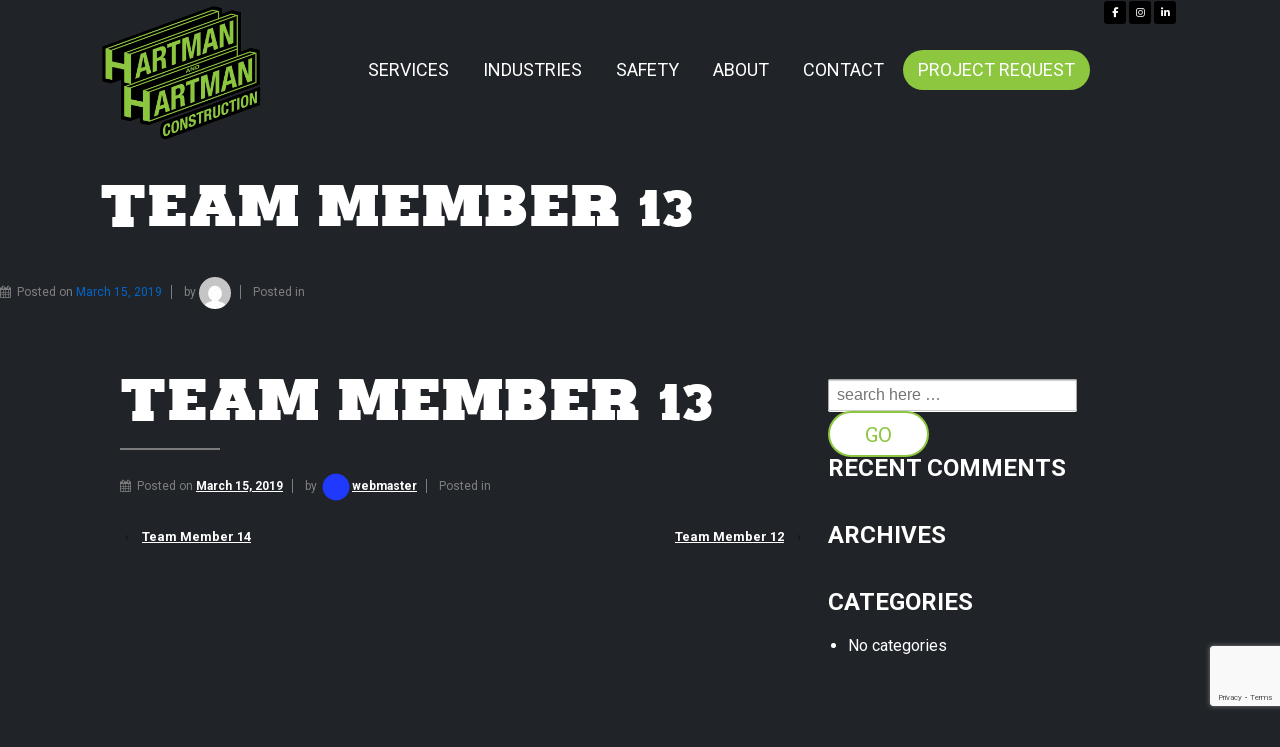

--- FILE ---
content_type: text/html; charset=utf-8
request_url: https://www.google.com/recaptcha/api2/anchor?ar=1&k=6LfDGb8UAAAAAK_z78FhCUjY7js2m342ItuvIlBW&co=aHR0cHM6Ly93d3cuaGFydG1hbi1oYXJ0bWFuLmNvbTo0NDM.&hl=en&v=PoyoqOPhxBO7pBk68S4YbpHZ&size=invisible&anchor-ms=20000&execute-ms=30000&cb=i8ajvun3k3ph
body_size: 48525
content:
<!DOCTYPE HTML><html dir="ltr" lang="en"><head><meta http-equiv="Content-Type" content="text/html; charset=UTF-8">
<meta http-equiv="X-UA-Compatible" content="IE=edge">
<title>reCAPTCHA</title>
<style type="text/css">
/* cyrillic-ext */
@font-face {
  font-family: 'Roboto';
  font-style: normal;
  font-weight: 400;
  font-stretch: 100%;
  src: url(//fonts.gstatic.com/s/roboto/v48/KFO7CnqEu92Fr1ME7kSn66aGLdTylUAMa3GUBHMdazTgWw.woff2) format('woff2');
  unicode-range: U+0460-052F, U+1C80-1C8A, U+20B4, U+2DE0-2DFF, U+A640-A69F, U+FE2E-FE2F;
}
/* cyrillic */
@font-face {
  font-family: 'Roboto';
  font-style: normal;
  font-weight: 400;
  font-stretch: 100%;
  src: url(//fonts.gstatic.com/s/roboto/v48/KFO7CnqEu92Fr1ME7kSn66aGLdTylUAMa3iUBHMdazTgWw.woff2) format('woff2');
  unicode-range: U+0301, U+0400-045F, U+0490-0491, U+04B0-04B1, U+2116;
}
/* greek-ext */
@font-face {
  font-family: 'Roboto';
  font-style: normal;
  font-weight: 400;
  font-stretch: 100%;
  src: url(//fonts.gstatic.com/s/roboto/v48/KFO7CnqEu92Fr1ME7kSn66aGLdTylUAMa3CUBHMdazTgWw.woff2) format('woff2');
  unicode-range: U+1F00-1FFF;
}
/* greek */
@font-face {
  font-family: 'Roboto';
  font-style: normal;
  font-weight: 400;
  font-stretch: 100%;
  src: url(//fonts.gstatic.com/s/roboto/v48/KFO7CnqEu92Fr1ME7kSn66aGLdTylUAMa3-UBHMdazTgWw.woff2) format('woff2');
  unicode-range: U+0370-0377, U+037A-037F, U+0384-038A, U+038C, U+038E-03A1, U+03A3-03FF;
}
/* math */
@font-face {
  font-family: 'Roboto';
  font-style: normal;
  font-weight: 400;
  font-stretch: 100%;
  src: url(//fonts.gstatic.com/s/roboto/v48/KFO7CnqEu92Fr1ME7kSn66aGLdTylUAMawCUBHMdazTgWw.woff2) format('woff2');
  unicode-range: U+0302-0303, U+0305, U+0307-0308, U+0310, U+0312, U+0315, U+031A, U+0326-0327, U+032C, U+032F-0330, U+0332-0333, U+0338, U+033A, U+0346, U+034D, U+0391-03A1, U+03A3-03A9, U+03B1-03C9, U+03D1, U+03D5-03D6, U+03F0-03F1, U+03F4-03F5, U+2016-2017, U+2034-2038, U+203C, U+2040, U+2043, U+2047, U+2050, U+2057, U+205F, U+2070-2071, U+2074-208E, U+2090-209C, U+20D0-20DC, U+20E1, U+20E5-20EF, U+2100-2112, U+2114-2115, U+2117-2121, U+2123-214F, U+2190, U+2192, U+2194-21AE, U+21B0-21E5, U+21F1-21F2, U+21F4-2211, U+2213-2214, U+2216-22FF, U+2308-230B, U+2310, U+2319, U+231C-2321, U+2336-237A, U+237C, U+2395, U+239B-23B7, U+23D0, U+23DC-23E1, U+2474-2475, U+25AF, U+25B3, U+25B7, U+25BD, U+25C1, U+25CA, U+25CC, U+25FB, U+266D-266F, U+27C0-27FF, U+2900-2AFF, U+2B0E-2B11, U+2B30-2B4C, U+2BFE, U+3030, U+FF5B, U+FF5D, U+1D400-1D7FF, U+1EE00-1EEFF;
}
/* symbols */
@font-face {
  font-family: 'Roboto';
  font-style: normal;
  font-weight: 400;
  font-stretch: 100%;
  src: url(//fonts.gstatic.com/s/roboto/v48/KFO7CnqEu92Fr1ME7kSn66aGLdTylUAMaxKUBHMdazTgWw.woff2) format('woff2');
  unicode-range: U+0001-000C, U+000E-001F, U+007F-009F, U+20DD-20E0, U+20E2-20E4, U+2150-218F, U+2190, U+2192, U+2194-2199, U+21AF, U+21E6-21F0, U+21F3, U+2218-2219, U+2299, U+22C4-22C6, U+2300-243F, U+2440-244A, U+2460-24FF, U+25A0-27BF, U+2800-28FF, U+2921-2922, U+2981, U+29BF, U+29EB, U+2B00-2BFF, U+4DC0-4DFF, U+FFF9-FFFB, U+10140-1018E, U+10190-1019C, U+101A0, U+101D0-101FD, U+102E0-102FB, U+10E60-10E7E, U+1D2C0-1D2D3, U+1D2E0-1D37F, U+1F000-1F0FF, U+1F100-1F1AD, U+1F1E6-1F1FF, U+1F30D-1F30F, U+1F315, U+1F31C, U+1F31E, U+1F320-1F32C, U+1F336, U+1F378, U+1F37D, U+1F382, U+1F393-1F39F, U+1F3A7-1F3A8, U+1F3AC-1F3AF, U+1F3C2, U+1F3C4-1F3C6, U+1F3CA-1F3CE, U+1F3D4-1F3E0, U+1F3ED, U+1F3F1-1F3F3, U+1F3F5-1F3F7, U+1F408, U+1F415, U+1F41F, U+1F426, U+1F43F, U+1F441-1F442, U+1F444, U+1F446-1F449, U+1F44C-1F44E, U+1F453, U+1F46A, U+1F47D, U+1F4A3, U+1F4B0, U+1F4B3, U+1F4B9, U+1F4BB, U+1F4BF, U+1F4C8-1F4CB, U+1F4D6, U+1F4DA, U+1F4DF, U+1F4E3-1F4E6, U+1F4EA-1F4ED, U+1F4F7, U+1F4F9-1F4FB, U+1F4FD-1F4FE, U+1F503, U+1F507-1F50B, U+1F50D, U+1F512-1F513, U+1F53E-1F54A, U+1F54F-1F5FA, U+1F610, U+1F650-1F67F, U+1F687, U+1F68D, U+1F691, U+1F694, U+1F698, U+1F6AD, U+1F6B2, U+1F6B9-1F6BA, U+1F6BC, U+1F6C6-1F6CF, U+1F6D3-1F6D7, U+1F6E0-1F6EA, U+1F6F0-1F6F3, U+1F6F7-1F6FC, U+1F700-1F7FF, U+1F800-1F80B, U+1F810-1F847, U+1F850-1F859, U+1F860-1F887, U+1F890-1F8AD, U+1F8B0-1F8BB, U+1F8C0-1F8C1, U+1F900-1F90B, U+1F93B, U+1F946, U+1F984, U+1F996, U+1F9E9, U+1FA00-1FA6F, U+1FA70-1FA7C, U+1FA80-1FA89, U+1FA8F-1FAC6, U+1FACE-1FADC, U+1FADF-1FAE9, U+1FAF0-1FAF8, U+1FB00-1FBFF;
}
/* vietnamese */
@font-face {
  font-family: 'Roboto';
  font-style: normal;
  font-weight: 400;
  font-stretch: 100%;
  src: url(//fonts.gstatic.com/s/roboto/v48/KFO7CnqEu92Fr1ME7kSn66aGLdTylUAMa3OUBHMdazTgWw.woff2) format('woff2');
  unicode-range: U+0102-0103, U+0110-0111, U+0128-0129, U+0168-0169, U+01A0-01A1, U+01AF-01B0, U+0300-0301, U+0303-0304, U+0308-0309, U+0323, U+0329, U+1EA0-1EF9, U+20AB;
}
/* latin-ext */
@font-face {
  font-family: 'Roboto';
  font-style: normal;
  font-weight: 400;
  font-stretch: 100%;
  src: url(//fonts.gstatic.com/s/roboto/v48/KFO7CnqEu92Fr1ME7kSn66aGLdTylUAMa3KUBHMdazTgWw.woff2) format('woff2');
  unicode-range: U+0100-02BA, U+02BD-02C5, U+02C7-02CC, U+02CE-02D7, U+02DD-02FF, U+0304, U+0308, U+0329, U+1D00-1DBF, U+1E00-1E9F, U+1EF2-1EFF, U+2020, U+20A0-20AB, U+20AD-20C0, U+2113, U+2C60-2C7F, U+A720-A7FF;
}
/* latin */
@font-face {
  font-family: 'Roboto';
  font-style: normal;
  font-weight: 400;
  font-stretch: 100%;
  src: url(//fonts.gstatic.com/s/roboto/v48/KFO7CnqEu92Fr1ME7kSn66aGLdTylUAMa3yUBHMdazQ.woff2) format('woff2');
  unicode-range: U+0000-00FF, U+0131, U+0152-0153, U+02BB-02BC, U+02C6, U+02DA, U+02DC, U+0304, U+0308, U+0329, U+2000-206F, U+20AC, U+2122, U+2191, U+2193, U+2212, U+2215, U+FEFF, U+FFFD;
}
/* cyrillic-ext */
@font-face {
  font-family: 'Roboto';
  font-style: normal;
  font-weight: 500;
  font-stretch: 100%;
  src: url(//fonts.gstatic.com/s/roboto/v48/KFO7CnqEu92Fr1ME7kSn66aGLdTylUAMa3GUBHMdazTgWw.woff2) format('woff2');
  unicode-range: U+0460-052F, U+1C80-1C8A, U+20B4, U+2DE0-2DFF, U+A640-A69F, U+FE2E-FE2F;
}
/* cyrillic */
@font-face {
  font-family: 'Roboto';
  font-style: normal;
  font-weight: 500;
  font-stretch: 100%;
  src: url(//fonts.gstatic.com/s/roboto/v48/KFO7CnqEu92Fr1ME7kSn66aGLdTylUAMa3iUBHMdazTgWw.woff2) format('woff2');
  unicode-range: U+0301, U+0400-045F, U+0490-0491, U+04B0-04B1, U+2116;
}
/* greek-ext */
@font-face {
  font-family: 'Roboto';
  font-style: normal;
  font-weight: 500;
  font-stretch: 100%;
  src: url(//fonts.gstatic.com/s/roboto/v48/KFO7CnqEu92Fr1ME7kSn66aGLdTylUAMa3CUBHMdazTgWw.woff2) format('woff2');
  unicode-range: U+1F00-1FFF;
}
/* greek */
@font-face {
  font-family: 'Roboto';
  font-style: normal;
  font-weight: 500;
  font-stretch: 100%;
  src: url(//fonts.gstatic.com/s/roboto/v48/KFO7CnqEu92Fr1ME7kSn66aGLdTylUAMa3-UBHMdazTgWw.woff2) format('woff2');
  unicode-range: U+0370-0377, U+037A-037F, U+0384-038A, U+038C, U+038E-03A1, U+03A3-03FF;
}
/* math */
@font-face {
  font-family: 'Roboto';
  font-style: normal;
  font-weight: 500;
  font-stretch: 100%;
  src: url(//fonts.gstatic.com/s/roboto/v48/KFO7CnqEu92Fr1ME7kSn66aGLdTylUAMawCUBHMdazTgWw.woff2) format('woff2');
  unicode-range: U+0302-0303, U+0305, U+0307-0308, U+0310, U+0312, U+0315, U+031A, U+0326-0327, U+032C, U+032F-0330, U+0332-0333, U+0338, U+033A, U+0346, U+034D, U+0391-03A1, U+03A3-03A9, U+03B1-03C9, U+03D1, U+03D5-03D6, U+03F0-03F1, U+03F4-03F5, U+2016-2017, U+2034-2038, U+203C, U+2040, U+2043, U+2047, U+2050, U+2057, U+205F, U+2070-2071, U+2074-208E, U+2090-209C, U+20D0-20DC, U+20E1, U+20E5-20EF, U+2100-2112, U+2114-2115, U+2117-2121, U+2123-214F, U+2190, U+2192, U+2194-21AE, U+21B0-21E5, U+21F1-21F2, U+21F4-2211, U+2213-2214, U+2216-22FF, U+2308-230B, U+2310, U+2319, U+231C-2321, U+2336-237A, U+237C, U+2395, U+239B-23B7, U+23D0, U+23DC-23E1, U+2474-2475, U+25AF, U+25B3, U+25B7, U+25BD, U+25C1, U+25CA, U+25CC, U+25FB, U+266D-266F, U+27C0-27FF, U+2900-2AFF, U+2B0E-2B11, U+2B30-2B4C, U+2BFE, U+3030, U+FF5B, U+FF5D, U+1D400-1D7FF, U+1EE00-1EEFF;
}
/* symbols */
@font-face {
  font-family: 'Roboto';
  font-style: normal;
  font-weight: 500;
  font-stretch: 100%;
  src: url(//fonts.gstatic.com/s/roboto/v48/KFO7CnqEu92Fr1ME7kSn66aGLdTylUAMaxKUBHMdazTgWw.woff2) format('woff2');
  unicode-range: U+0001-000C, U+000E-001F, U+007F-009F, U+20DD-20E0, U+20E2-20E4, U+2150-218F, U+2190, U+2192, U+2194-2199, U+21AF, U+21E6-21F0, U+21F3, U+2218-2219, U+2299, U+22C4-22C6, U+2300-243F, U+2440-244A, U+2460-24FF, U+25A0-27BF, U+2800-28FF, U+2921-2922, U+2981, U+29BF, U+29EB, U+2B00-2BFF, U+4DC0-4DFF, U+FFF9-FFFB, U+10140-1018E, U+10190-1019C, U+101A0, U+101D0-101FD, U+102E0-102FB, U+10E60-10E7E, U+1D2C0-1D2D3, U+1D2E0-1D37F, U+1F000-1F0FF, U+1F100-1F1AD, U+1F1E6-1F1FF, U+1F30D-1F30F, U+1F315, U+1F31C, U+1F31E, U+1F320-1F32C, U+1F336, U+1F378, U+1F37D, U+1F382, U+1F393-1F39F, U+1F3A7-1F3A8, U+1F3AC-1F3AF, U+1F3C2, U+1F3C4-1F3C6, U+1F3CA-1F3CE, U+1F3D4-1F3E0, U+1F3ED, U+1F3F1-1F3F3, U+1F3F5-1F3F7, U+1F408, U+1F415, U+1F41F, U+1F426, U+1F43F, U+1F441-1F442, U+1F444, U+1F446-1F449, U+1F44C-1F44E, U+1F453, U+1F46A, U+1F47D, U+1F4A3, U+1F4B0, U+1F4B3, U+1F4B9, U+1F4BB, U+1F4BF, U+1F4C8-1F4CB, U+1F4D6, U+1F4DA, U+1F4DF, U+1F4E3-1F4E6, U+1F4EA-1F4ED, U+1F4F7, U+1F4F9-1F4FB, U+1F4FD-1F4FE, U+1F503, U+1F507-1F50B, U+1F50D, U+1F512-1F513, U+1F53E-1F54A, U+1F54F-1F5FA, U+1F610, U+1F650-1F67F, U+1F687, U+1F68D, U+1F691, U+1F694, U+1F698, U+1F6AD, U+1F6B2, U+1F6B9-1F6BA, U+1F6BC, U+1F6C6-1F6CF, U+1F6D3-1F6D7, U+1F6E0-1F6EA, U+1F6F0-1F6F3, U+1F6F7-1F6FC, U+1F700-1F7FF, U+1F800-1F80B, U+1F810-1F847, U+1F850-1F859, U+1F860-1F887, U+1F890-1F8AD, U+1F8B0-1F8BB, U+1F8C0-1F8C1, U+1F900-1F90B, U+1F93B, U+1F946, U+1F984, U+1F996, U+1F9E9, U+1FA00-1FA6F, U+1FA70-1FA7C, U+1FA80-1FA89, U+1FA8F-1FAC6, U+1FACE-1FADC, U+1FADF-1FAE9, U+1FAF0-1FAF8, U+1FB00-1FBFF;
}
/* vietnamese */
@font-face {
  font-family: 'Roboto';
  font-style: normal;
  font-weight: 500;
  font-stretch: 100%;
  src: url(//fonts.gstatic.com/s/roboto/v48/KFO7CnqEu92Fr1ME7kSn66aGLdTylUAMa3OUBHMdazTgWw.woff2) format('woff2');
  unicode-range: U+0102-0103, U+0110-0111, U+0128-0129, U+0168-0169, U+01A0-01A1, U+01AF-01B0, U+0300-0301, U+0303-0304, U+0308-0309, U+0323, U+0329, U+1EA0-1EF9, U+20AB;
}
/* latin-ext */
@font-face {
  font-family: 'Roboto';
  font-style: normal;
  font-weight: 500;
  font-stretch: 100%;
  src: url(//fonts.gstatic.com/s/roboto/v48/KFO7CnqEu92Fr1ME7kSn66aGLdTylUAMa3KUBHMdazTgWw.woff2) format('woff2');
  unicode-range: U+0100-02BA, U+02BD-02C5, U+02C7-02CC, U+02CE-02D7, U+02DD-02FF, U+0304, U+0308, U+0329, U+1D00-1DBF, U+1E00-1E9F, U+1EF2-1EFF, U+2020, U+20A0-20AB, U+20AD-20C0, U+2113, U+2C60-2C7F, U+A720-A7FF;
}
/* latin */
@font-face {
  font-family: 'Roboto';
  font-style: normal;
  font-weight: 500;
  font-stretch: 100%;
  src: url(//fonts.gstatic.com/s/roboto/v48/KFO7CnqEu92Fr1ME7kSn66aGLdTylUAMa3yUBHMdazQ.woff2) format('woff2');
  unicode-range: U+0000-00FF, U+0131, U+0152-0153, U+02BB-02BC, U+02C6, U+02DA, U+02DC, U+0304, U+0308, U+0329, U+2000-206F, U+20AC, U+2122, U+2191, U+2193, U+2212, U+2215, U+FEFF, U+FFFD;
}
/* cyrillic-ext */
@font-face {
  font-family: 'Roboto';
  font-style: normal;
  font-weight: 900;
  font-stretch: 100%;
  src: url(//fonts.gstatic.com/s/roboto/v48/KFO7CnqEu92Fr1ME7kSn66aGLdTylUAMa3GUBHMdazTgWw.woff2) format('woff2');
  unicode-range: U+0460-052F, U+1C80-1C8A, U+20B4, U+2DE0-2DFF, U+A640-A69F, U+FE2E-FE2F;
}
/* cyrillic */
@font-face {
  font-family: 'Roboto';
  font-style: normal;
  font-weight: 900;
  font-stretch: 100%;
  src: url(//fonts.gstatic.com/s/roboto/v48/KFO7CnqEu92Fr1ME7kSn66aGLdTylUAMa3iUBHMdazTgWw.woff2) format('woff2');
  unicode-range: U+0301, U+0400-045F, U+0490-0491, U+04B0-04B1, U+2116;
}
/* greek-ext */
@font-face {
  font-family: 'Roboto';
  font-style: normal;
  font-weight: 900;
  font-stretch: 100%;
  src: url(//fonts.gstatic.com/s/roboto/v48/KFO7CnqEu92Fr1ME7kSn66aGLdTylUAMa3CUBHMdazTgWw.woff2) format('woff2');
  unicode-range: U+1F00-1FFF;
}
/* greek */
@font-face {
  font-family: 'Roboto';
  font-style: normal;
  font-weight: 900;
  font-stretch: 100%;
  src: url(//fonts.gstatic.com/s/roboto/v48/KFO7CnqEu92Fr1ME7kSn66aGLdTylUAMa3-UBHMdazTgWw.woff2) format('woff2');
  unicode-range: U+0370-0377, U+037A-037F, U+0384-038A, U+038C, U+038E-03A1, U+03A3-03FF;
}
/* math */
@font-face {
  font-family: 'Roboto';
  font-style: normal;
  font-weight: 900;
  font-stretch: 100%;
  src: url(//fonts.gstatic.com/s/roboto/v48/KFO7CnqEu92Fr1ME7kSn66aGLdTylUAMawCUBHMdazTgWw.woff2) format('woff2');
  unicode-range: U+0302-0303, U+0305, U+0307-0308, U+0310, U+0312, U+0315, U+031A, U+0326-0327, U+032C, U+032F-0330, U+0332-0333, U+0338, U+033A, U+0346, U+034D, U+0391-03A1, U+03A3-03A9, U+03B1-03C9, U+03D1, U+03D5-03D6, U+03F0-03F1, U+03F4-03F5, U+2016-2017, U+2034-2038, U+203C, U+2040, U+2043, U+2047, U+2050, U+2057, U+205F, U+2070-2071, U+2074-208E, U+2090-209C, U+20D0-20DC, U+20E1, U+20E5-20EF, U+2100-2112, U+2114-2115, U+2117-2121, U+2123-214F, U+2190, U+2192, U+2194-21AE, U+21B0-21E5, U+21F1-21F2, U+21F4-2211, U+2213-2214, U+2216-22FF, U+2308-230B, U+2310, U+2319, U+231C-2321, U+2336-237A, U+237C, U+2395, U+239B-23B7, U+23D0, U+23DC-23E1, U+2474-2475, U+25AF, U+25B3, U+25B7, U+25BD, U+25C1, U+25CA, U+25CC, U+25FB, U+266D-266F, U+27C0-27FF, U+2900-2AFF, U+2B0E-2B11, U+2B30-2B4C, U+2BFE, U+3030, U+FF5B, U+FF5D, U+1D400-1D7FF, U+1EE00-1EEFF;
}
/* symbols */
@font-face {
  font-family: 'Roboto';
  font-style: normal;
  font-weight: 900;
  font-stretch: 100%;
  src: url(//fonts.gstatic.com/s/roboto/v48/KFO7CnqEu92Fr1ME7kSn66aGLdTylUAMaxKUBHMdazTgWw.woff2) format('woff2');
  unicode-range: U+0001-000C, U+000E-001F, U+007F-009F, U+20DD-20E0, U+20E2-20E4, U+2150-218F, U+2190, U+2192, U+2194-2199, U+21AF, U+21E6-21F0, U+21F3, U+2218-2219, U+2299, U+22C4-22C6, U+2300-243F, U+2440-244A, U+2460-24FF, U+25A0-27BF, U+2800-28FF, U+2921-2922, U+2981, U+29BF, U+29EB, U+2B00-2BFF, U+4DC0-4DFF, U+FFF9-FFFB, U+10140-1018E, U+10190-1019C, U+101A0, U+101D0-101FD, U+102E0-102FB, U+10E60-10E7E, U+1D2C0-1D2D3, U+1D2E0-1D37F, U+1F000-1F0FF, U+1F100-1F1AD, U+1F1E6-1F1FF, U+1F30D-1F30F, U+1F315, U+1F31C, U+1F31E, U+1F320-1F32C, U+1F336, U+1F378, U+1F37D, U+1F382, U+1F393-1F39F, U+1F3A7-1F3A8, U+1F3AC-1F3AF, U+1F3C2, U+1F3C4-1F3C6, U+1F3CA-1F3CE, U+1F3D4-1F3E0, U+1F3ED, U+1F3F1-1F3F3, U+1F3F5-1F3F7, U+1F408, U+1F415, U+1F41F, U+1F426, U+1F43F, U+1F441-1F442, U+1F444, U+1F446-1F449, U+1F44C-1F44E, U+1F453, U+1F46A, U+1F47D, U+1F4A3, U+1F4B0, U+1F4B3, U+1F4B9, U+1F4BB, U+1F4BF, U+1F4C8-1F4CB, U+1F4D6, U+1F4DA, U+1F4DF, U+1F4E3-1F4E6, U+1F4EA-1F4ED, U+1F4F7, U+1F4F9-1F4FB, U+1F4FD-1F4FE, U+1F503, U+1F507-1F50B, U+1F50D, U+1F512-1F513, U+1F53E-1F54A, U+1F54F-1F5FA, U+1F610, U+1F650-1F67F, U+1F687, U+1F68D, U+1F691, U+1F694, U+1F698, U+1F6AD, U+1F6B2, U+1F6B9-1F6BA, U+1F6BC, U+1F6C6-1F6CF, U+1F6D3-1F6D7, U+1F6E0-1F6EA, U+1F6F0-1F6F3, U+1F6F7-1F6FC, U+1F700-1F7FF, U+1F800-1F80B, U+1F810-1F847, U+1F850-1F859, U+1F860-1F887, U+1F890-1F8AD, U+1F8B0-1F8BB, U+1F8C0-1F8C1, U+1F900-1F90B, U+1F93B, U+1F946, U+1F984, U+1F996, U+1F9E9, U+1FA00-1FA6F, U+1FA70-1FA7C, U+1FA80-1FA89, U+1FA8F-1FAC6, U+1FACE-1FADC, U+1FADF-1FAE9, U+1FAF0-1FAF8, U+1FB00-1FBFF;
}
/* vietnamese */
@font-face {
  font-family: 'Roboto';
  font-style: normal;
  font-weight: 900;
  font-stretch: 100%;
  src: url(//fonts.gstatic.com/s/roboto/v48/KFO7CnqEu92Fr1ME7kSn66aGLdTylUAMa3OUBHMdazTgWw.woff2) format('woff2');
  unicode-range: U+0102-0103, U+0110-0111, U+0128-0129, U+0168-0169, U+01A0-01A1, U+01AF-01B0, U+0300-0301, U+0303-0304, U+0308-0309, U+0323, U+0329, U+1EA0-1EF9, U+20AB;
}
/* latin-ext */
@font-face {
  font-family: 'Roboto';
  font-style: normal;
  font-weight: 900;
  font-stretch: 100%;
  src: url(//fonts.gstatic.com/s/roboto/v48/KFO7CnqEu92Fr1ME7kSn66aGLdTylUAMa3KUBHMdazTgWw.woff2) format('woff2');
  unicode-range: U+0100-02BA, U+02BD-02C5, U+02C7-02CC, U+02CE-02D7, U+02DD-02FF, U+0304, U+0308, U+0329, U+1D00-1DBF, U+1E00-1E9F, U+1EF2-1EFF, U+2020, U+20A0-20AB, U+20AD-20C0, U+2113, U+2C60-2C7F, U+A720-A7FF;
}
/* latin */
@font-face {
  font-family: 'Roboto';
  font-style: normal;
  font-weight: 900;
  font-stretch: 100%;
  src: url(//fonts.gstatic.com/s/roboto/v48/KFO7CnqEu92Fr1ME7kSn66aGLdTylUAMa3yUBHMdazQ.woff2) format('woff2');
  unicode-range: U+0000-00FF, U+0131, U+0152-0153, U+02BB-02BC, U+02C6, U+02DA, U+02DC, U+0304, U+0308, U+0329, U+2000-206F, U+20AC, U+2122, U+2191, U+2193, U+2212, U+2215, U+FEFF, U+FFFD;
}

</style>
<link rel="stylesheet" type="text/css" href="https://www.gstatic.com/recaptcha/releases/PoyoqOPhxBO7pBk68S4YbpHZ/styles__ltr.css">
<script nonce="gTv0T0byahIuVo6ftoxbCg" type="text/javascript">window['__recaptcha_api'] = 'https://www.google.com/recaptcha/api2/';</script>
<script type="text/javascript" src="https://www.gstatic.com/recaptcha/releases/PoyoqOPhxBO7pBk68S4YbpHZ/recaptcha__en.js" nonce="gTv0T0byahIuVo6ftoxbCg">
      
    </script></head>
<body><div id="rc-anchor-alert" class="rc-anchor-alert"></div>
<input type="hidden" id="recaptcha-token" value="[base64]">
<script type="text/javascript" nonce="gTv0T0byahIuVo6ftoxbCg">
      recaptcha.anchor.Main.init("[\x22ainput\x22,[\x22bgdata\x22,\x22\x22,\[base64]/[base64]/UltIKytdPWE6KGE8MjA0OD9SW0grK109YT4+NnwxOTI6KChhJjY0NTEyKT09NTUyOTYmJnErMTxoLmxlbmd0aCYmKGguY2hhckNvZGVBdChxKzEpJjY0NTEyKT09NTYzMjA/[base64]/MjU1OlI/[base64]/[base64]/[base64]/[base64]/[base64]/[base64]/[base64]/[base64]/[base64]/[base64]\x22,\[base64]\x22,\x22wphhHQFjWUNGDEttMCfCh1PCg8KdCC3DgDPDkQTCozPDuA/[base64]/CnQEUccKewpTDszfCtsOXDcKaekwiQcOmw5cpGiLCoh7CsXpKEMOeHcOcwr3DvizDjMORXDPDiSjCnE0dQ8KfworCrgbCmRjCtETDj0HDn0rCqxRVESXCj8KWKcOpwo3CvMOgVy4/wpLDisOLwqYxShgwMsKWwpNHA8Ohw7tmw7DCssKpLGgbwrXCiR0ew6jDvF9RwoMwwrFDY07Cu8ORw7bCiMKhTSHCr3HCocKdC8Oiwp5rU3/DkV/Dh2IfP8Ozw6lqRMKvNRbCkFHDsAdBw7hmMR3DgcK/wqw6wp3DoV3DmlxhKQ1zHsOzVREuw7ZrEcOiw5dswr5HSBsnw5IQw4rDv8OGLcOVw5LCgjXDhmcYWlHDl8KuNDtjw4XCrTfCs8KPwoQBaAvDmMO8F2PCr8O1F04/[base64]/Dh8OUwr7CrcKqwqHDscOVV8KPwpopUMKpw7szwqfChx8vwpRmw77DoTLDoigvB8OEKsOwTyllwrcaaMKKAsO5eSdPFn7DgDzCkWHCtSrDkMOdQ8OXwpXDjiNWwpMIasKzJVLCicOfw5xzS2xTw5Exw7xMVsOkwoUuJETDljk/w5NkwpdjfH8bw4zDp8OuBFTCmynCmMK8T8KlSsKFGzBJW8KJw6nCj8KPwrtmecKuw7UeLmk2cgnDvsKnwo08wowbPMKUw5pFN3txDDzDjStcwrXCmMKxw7PCp2txw704MzvCv8K5CWFuwp3CpsKIfCdMEX7DvsOdw7sDw6XDmMKSJl0/wrxqXMOdZsOmSwTDiyspw5Z3w57DnMKTKsOrRh88w5nCjlFmwqXCu8OSwrPCiF8HWxHCgMOzw4BKH3UTIcOQCBBbw79HwrQRawLDj8OVO8OVwp54w5BcwpcVw7dgwrZyw6PDoH3Cul0MJsOQGxs+TMONKMOwVV/CqTUkFkFwFyYzIsKewp1aw6EAwqzDtsOkP8KdCsOZw6zCvMOqQWDDpcKHw4vDpCQowrozw4PClcKUGsKWIsOiYCBUwqNyS8OLEG0xwpPDiQfCpHpsw6l5GCXCjMK8YWV4GjjDncOTwoIIP8KXw5rCo8Oqw5vDkT9URCfCvMO/wrjCm3AfwojCpMODwoEvwoPDmMKgwr/CscKQRTd0wpLDhVvCvHJhwqfDg8K3wpM/aMK7w4dcL8KiwooGdMKnwrbCrcOoVMORBsKiw6fDn0XDvcKzw54oN8ONEsOsZ8O8w6jDvsOYC8OhMBHCuxp4wqJpw7zDvsOICsOmAsODM8OVHywFVRDCvAfChcKAAQ1Aw6hxw6/Di1ciawzCtgJXe8OLDcKhw5bDuMOvwq7CqgjCrWvDlE1rw7bCqSvCpcOLwq/DniPDm8K5woVUw5N0w6FEw4QqMGHCnArDu18fw7DCgwZ+HMOZwp0QwpJgLsKvw7jCk8OEAsOswqzDnjHCuT/DjBbDnMOgLScqw7pqSy1dw6PDknxCHgnCq8OYGsKvZxLDj8O8RcKud8KgTgbDjH/[base64]/DsADCqcKRw5PCikFJC2MDwqPDpFbCtcOzw4Vjw7Jvw6rDucKywrEZVhzCqcKxwqQ1wrpCwoDCi8K0w6/DqEVTfRZgw5JwMUgTcQHDnMKcwoxYRU1IVXQNwojCunXDg1/[base64]/CusK9wowvV3wDDWXCscOkwoDDsgLCqMK1SMKfHDcgQsKewrt8LsO+wo8kf8O7woFdZsKCBMOKw5ZSfcKQB8OzwrvCmEpww5oof3jDpWPCu8KYw7XDrkwcHBrDlMOMwqB6w6fCusOZw4rDpVHDtjcXB0kOKsOswoQoQsOvw53CpMKGRcOlOcO3wqI/[base64]/CqTRJeFYaTVTCucKJwqY2w6VGwpVmAsOcAcO1wpPDnFTDiCRUw4kIDkfCusOXwrJoTRl8fMKQwr0uVcOhYU5lw7E8woIlBTvCpsOQw4HCr8K7FgNUw43DgMKuwpbCpSLDknbDh1/CssOLw4J0w5Enw7PDnTPChT4hwpI0dAzDtsKoFTLDlcKHGQPCucOmasK+bk/DuMKmw57DnmchPMKnw5DCmwFqw5F1wpvCkxYnw70acA9OdMOfwqtVw7k6w5dsVgZaw58qwodoYTs5PcOiwrfDgXxlwppbcQoBd1TDosKow4hxZMOeIsKvL8OZeMK3wq7CjT8mw5bCncK2asKcw7dvDcO8VgNJK1Ruwo46wrweFMOoL1TDkygFDMOHw6jDi8KDw44KLS/[base64]/ahLCrE7CjcKDe8O3esKoTWM0wqrDsVwhw7jCgHvCi8OoScK3QwTClcORwrbCj8OSw5UUw6/Ci8O2wr3Cu2Jiw6tGbEjCkMKPw6TCnMKNbAYGOiotwrcme8KSwrNFB8OxwrLDt8K4wpbClsKsw4dnw4rDp8Oiw4Zewq4awqzCnhUWCMKQPklAwp/[base64]/f3k3ZAAsAMOFYWRWw44jHcKNw6fDk11pL23CkQnCizwzfcKswolTV0o6KzXCm8K1w64yNsK2X8OUXgAOw6ZpwqvChRrCu8KDw6XDtcKyw7fDpzA7wprCuRw0wq7DpcKpU8KZw5bCjMKSYRLDlMKDScKuJcKDw5BmJcOHQHvDhcKdIBfDmMOmwo/DnMObN8Kmw7PDtFDChsOec8KtwqBxBCLDm8OWPcOjwqskwrBmw7E8EcK7V18owppow4kBE8Kyw5nDqlgKYMOeZSYDwrvDk8Ofwr81wrk9w74Zw63DqsKtbcOkEcOxwowvwrvCkXDCjcKCGGJDE8OEN8OuDWJ2Wj7CoMOMZsO/w4ZwOsODwoBGw4oPwoBBQ8OWwpTCmMObw7UVNMKhP8OQKwXCnsKTwoHDtMOHwqfCuiweJMOmwofDq0Avw4jCuMKSBsOgw7/[base64]/Dj20QwpItwo4PwoRaw6kBLcOdw73DlzkgOsKwH27DkcKqMznDmRl/[base64]/ChcKtTB13PcOiwr9zw77DkC5uGsOLYjzCvcOTDMOxd8OQw5ISw4hmbcOLJcKPE8OSw4rDlsKEw6HCu8OHARzCp8O1wpgIw77Dqll1wrdcwoXDpTkuwonCqX4mwp7CrsKjM055K8K3w6gzBgjDjgrDrMKXwrxgwo7CglfCscKZwpoEIA80wpgew7/CtMK2QMK+woXDqsK/wq49w5nCg8KGwrg3NsOyw6UHwpDCuRMKTjdDw5/[base64]/KnjDsVVGwpQzXBHCpnEmJMKdw7zDqUnDnxlEA8OPZmfCiXbCsMOQTsKlwoDDlHFxBMOPGsKowqUCwrPCvnPCozFpw63Cv8Kmf8O6AMOBw7h/woRkfMOFFQoMw4kfIAfDn8Kow51ZGMO/[base64]/dsKMw5nDoiwOwpEtwrPDhDx3VMKxFA12wq/DqTTCp8OLJsOlbcOSwozChcOrTMO0wqPDgsKww5JodGNWwoXCvsKawrd5ZMKFR8O9wrlqecKRwplVwrnCocOEOcKOw4fCtcKwUU7DuifCpsKXw4zCssO2SXdVacOzQMO/w7UBwqA/VnAUK2lCwr7CpAjCi8O4clLDunvCuxAqDiHCpzUxKMOBR8O5QDjCsXjDgsK6w6FRwqYLQDTCvsKqw6wzHHjDoiLDnXBBFsOaw7fDvBJlw5fChsOuOnIRw6PCn8OnT0jComINw55QbcKvRMKcw5fDkE7DsMKww7nCr8KUwpRJW8ODwr7Ctyc2w6jDq8O/VCnCkTg0HGbCuFnDrcOkw5tNMDXDgH7Cq8OwwqRCw53DlFbDlAo7wrnCnBDCmsOKRnwlPWXChyHDlsO4wrjCjsK4Y2zCslLDhcOmUMOBw77Chlpuw6sKfMKmMxB+X8Oww45kwo3DtWVQRsK7HBh0wpzDtcK+wq/DtsKuwpTChcKFwq4wAsKbw5BrwprDscKtXG9Lw53DmMK/w7/CucKyacKiw4c0EHBIw4dEwqRxLEJlw6wDL8Kxw7guTk3CuBpWeiXCmMKbw7HCncO3w4pNbFnCvFPDqw3DgsOucinCkjbDpMKiw5UdwoHDqsKmYMOFwoMhFSlQwqnDmcOaSjJ9fMOCVcOweH/[base64]/ChMOawqnCvzh6cT9ZeSDCm8OHOgUawoAmU8OHw4BmV8OIccKZw67Don/DgMOOw73CowF5wpnCuTrCnMKkIMKCw53CkVFJwpV7EMOkw7hQJ0/[base64]/w5zCn8KyVMO9N04mdcKkbXZXwrfDgsOcw6XCusKmw6obw5JuKsO4wrnDqFrDrUkAwqJ2woNIw7jComMcUlJFw5Bzw5bCh8KiZ0kgfMOYw4IhG2lRwo5/w4QWElw/wojCinnDq24yacKPLzXDsMOjKHImLFvDi8OSwqLCnyBQSMOqw5bCghNpWnvDiw3DkXEbwp1HP8KEwpPCp8KqGwcqw6LCsWLCrBhiw5UPw4LCsWo6bhpYwpbCkMK0N8KkImTClBDDm8O7w4HDnDgYesKuUS/Dvy7CtcKuwq1abmzCuMKZR0cOLy/ChMObwp55wpHDuMOBw4bDrsOUwr/DuXDCq3k4XFx1w7zDuMO0IQzCnMOiwqFnw4TDtMOjwovDkcOcw4jCrsO5wrPCk8KPDsOJbsK0worCmlx7w7TCuDY4JcOIIlNlGMO+w6Z6wqxmw7HDssOxH0xVwosMTcKKwpdEw4XDsjTCoVTDsFwlwobCgw4uw6x4DmPCmXvDgMO7OMOlQQEud8KzXMO/KlXDkBrDusKQUg/CrsONwqrChn46dMOENsOPw7YdJMOxwrXCsU4pwp/Dh8KdJy3DhU/CoMKrw6HCjTDCk3J/TsKUKgjDtVLCjMOVw5Uoa8KnfTs1GsK+w73ClXHDssKmXcKHw6HDncKCw5g+VDDDs0TDhR4MwrxEwrDDjsO8w5LCu8K0w57DuQhpZ8KNeEwiSm/Dj0EMwrzDk27CqEvCpcO+wpttw59bH8KrdMOIbMO+w697YAvDlsKmw6EFQ8Oydy3CqcKrw7vDpcK1TBDCp2cbSMK5wrrCgAbChC/CtwXCtMOeEMK7w6olLsOacCYiHMOxw7DDn8K6wpBEb1/[base64]/CsMK0wrfCt8OGfcOxacOqeMK+ZB7Dv8KwYT0Wwqt2HcOKw7QCwqbDrcKpCAxHwowJXcKpRsKkCSTDpTPDusKjC8OZScO7dsOdEWZMw4d1wp4pwrwGWcOXw6/DrGbDg8OTw5nCicKRw77Ck8KEw7TClMOlwrXDpCV2FFdLbsKIwrw/SVXChRXDjiLDhMKfO8Oiw4EJZ8KJIsKuSMK2TGVuMcOaFHlOHSLCnzvDljRFB8OBw5TCrsOrw40QDVHDnVI8wqjDhRLCgXxUwpjDlsKIPBrDggnCjMOcNUvDsmrCtcOXHMO6acKTworDjcKwwps9w7fCgsOZbjXDqifChzjCu3VLw6PDnHYnRlwJJ8O/OsKsw4vCosOZB8OYwppFMsOowoTCg8KRw4HDgcOjwp/CgAnDnyTCiFc8NULDoGjCkSjCgsOTF8KCRVUZcnnCtcOsE07DucOAw57DksOhJmY7wqDClSPDrMK/w5Vsw7QwLsKzMcK+YsKaYTHDtG/Cl8OYGE5Gw4dtw7RewrvDvksTPUE1OcKow7YHb3LCocOFYcOlEsKVw5pRwrLDjyzCnFzCkCvDhsKQOMKHAVFTGDZmJcKeDsO2HMO8IXIuw4/CtC7DlsOWQMKpwrvChcKwwq1mdMO/wovCkyPDt8KJw7jCilZ9wqt8wqvCqMK7w7bDiWXCjgN7wpDChcKdw7YOwrXCqC4NwqLCsy9eJMOob8OMw5F0wqo1w7bChMKJOw9Pwq9XwqjDsz3DhU3DoBLDhFwiwpp0RsKYAkPDiiBBWWAPGsKBwr7Cq01yw5nDjsK4w7fDpFUEZnEXwr/Dt1bDkwY4GFkcc8KBwpVHR8K1w6fChx0qEMKTwrPCg8KTMMOXA8OFw5thMsOJXiUsU8Kxw5nDnMKww7JWw7lNHFLCozjCuMKIw6/[base64]/ChcO4KMOMem7CujFOWMKGw49iw7h+w7nCjsOxwobDncK+LcOmPR/Dh8OYw4rClUVLw6guE8O5wqVzfMOcbFvDjg/DoQ0fHcOmbCPDksOtwq3DuirCoizCj8KrGFxDw4/[base64]/Dp0jCqcO3S8Oaw5B3w5hDwrpVw6Fcw5kJw5rCpMKxN8OUwpLDgMKcZ8KWU8KpH8K0FMOBw6LCol4xw4wfwrMgwqXDjFrDrWHDnxLDmkPCghjCmBY6fWQhw4DCoh3DvMKJDHQ+PR/DicKIQiXDtxnCgQ/Ct8K7w4vDtsK3BHzDkB0Gw7Q/w7ZjwodMwodpbMKhDWt2LRbCjsK4w7I9w7oUDMOVwoBbw7jDilfDgcKoe8Krw6DChcKcP8KPwrjCmcOudcO4ZsORw5bDtMKQwrs9woQMwpnDiC4Jw43DmVfDi8Orwq9+w7fCqsO0Tm/Du8OnOB3Dp0rDuMKQLBHDk8Odw5nDnQcTwpBQwqJoCMKSU2VNcXYBw78tw6DDvg0NZ8O3PsKracOdw5nCssO0PibChcKvKsOkGcKtwp00w6V3w6/[base64]/w5JaKTYXw6TDnMKMT8O9VcKXwqh2wrbDgUPDgMK9OhzDvR/[base64]/CmMKVw5o0w5ELw7DDksKwFMK5ccKKXzvCpXfCtsOBSisEPkd4w4FNOkDDlsK9XcKrwp3DqFTCj8K2wrzDj8KNw47DhCDCh8O2YVzDm8Kawr/DrsK/[base64]/DicOGwp0CSsKzAMKiw5pvHsK7O8Knw4PCtmbDi8OZw6sqRMOJRDA8DsOqw6bCnsOHw7rDgEYNw6A4wrbCozZdE3ZswpHDgB/DmUkITzQCMgh9w7vCjCV8DTxTdsK6w784w4nCo8OvbsOvwpd9PMKIMMKARFdvw6TDnAPDq8KRwofCgnnDhXDDpCgMeT4tfiIZf8KLwpVowrpjKwkvw7vCkj9bw7vDnWNswpUKI1fCu34Lw4DCksKvw7BHT1TClGLDtsKAFMKzw7PCm0sXBcKVwr/DhMKQKzMFwpDCi8ORVcKXwofDljvDrGo7WMKVwrTDksOqZsKbwqNOw4c4CXfDrMKMFQBECiHCl0bDvsKmw5rCm8OJw6rCqMO0ZsOBw7bDi0XDgFPDtTMPw7HDn8KCb8KkS8KyI1gPwp8pwqo4WCXDhglaw63Cpg/[base64]/w6J5w5PDu8OhQWoWecK5w73DpMOmw5JPGhsuwoNaXlnCmQTDusOWw5rCg8K3VcKpYjPDmHsBwr8Jw5NEwqLCozvDhMO/THTDhWfDu8KYwp/DlATDgGfCnsO2wr1mLQjCuE8IwrVaw51Rw7d7NMO0IQ0Nw7/[base64]/[base64]/CmcKpwrrCqH/Dp8OFNcOhesK7wqzChjhfK3ooQMKIb8KuO8KDwp/[base64]/CrHTDksK/[base64]/DjyQCbcKCwojDk204EGhmZy7CtVLDljNSwogcHwbCp2fDvTFdfsKywqLClG/DsMKdY3xtwrhUdVIZw5XDlcK6wr06wp0qwqBkwoLDiUg2ZlfDkVIDXsOOEsK9w6DCvQ3CozXDuD09acO1wrozBWDCpMO4wrbDmhvCm8KIwpTDpEMoXT7DiDnCgcKawpdQw5zCp2JCwq3CoGU6w4DDo2A+KMKGb8KTJcKEwrx/w7bDmMOzCn3DlTnDsz7CjWzDnV3DhznCmFTCkMKVHcORC8KwMcOdUlzCkyJlw6vCgjcKY1hCHijDhT7CmBvCpcOMUx9gw6d0wp4GwoDCv8O6e0YmwqzCpMKhwqXDicKVwrLDmMOccVjClTQQEsOJwpbDoFhPwp5zaC/Chn1qw7TCt8KgZRrCpcO7OsOGw6TDnUodDcObw6LCrz5aasONw6g4wpdWwqvChBnCtWcpCsO9w4Agw6Azw7syZsONUDbDmMOpw6sfX8KIPsKxNAHDn8KLKVsKw5g/w4/Dp8KhBTfCl8OzHsOjZsKlPsOEesKcE8OnwrnDjgl/wr9tf8OQGMKmw7l5w7kOZ8OxZsKAYMOXDMKAw6I7AVLCr33Dk8OMwqXCrsOFZ8K7w6fDicK1w7tlB8KDL8OHw4MHwrk1w6JCwqhywq/[base64]/CmcKQf0chwpvChsKbw5MEdXQPw7jDo1jCgcONwoozecOsH8Khwr/Dq3/DucOBwp0Bw4k+BMO2w50TQ8KkwoXCv8KjwpbCr3TDh8KAwqoSwqltwrtcJ8Ohw4x8w67DiT5QX3PDusOSwoUkJxlCw53DpD/DgcK4woclw77CrxvDigZuZRrDnxPDkGouPmLDriLCnsKzwq3CrsKow6EkaMOlU8Ohw6PDnwTDjk/DgD3DrwPDglvCqMOrw7FBwql2wq5WSDjCqsOgw43DvsKow4fCpWbDncKxw5JhGDYWwrYpwpgdZCXCrsObw602w4NgNjDDgcO7eMO5RlAlwrB5HGHCvcKdwq/[base64]/Dv8K/[base64]/CS0vwrDCsMKbFsKfOXAVVcKBw5ILwoTDp8OEeMKIWRfDjB/Cg8KnL8KyKcKZw4UMw5TChygsZsKRw64LwqUowpBDw7ZOw7JVwp/DpcKzHVzDkFFGZw7ConPCkjYaWn0EwqNpw4rDtcOcwr4OeMKqEGt+JMKMOMKxVsKEwpx9w44KZsOdAh5KwpvCiMOMwozDkC1yeUDCjSRVD8KrSm/Cu3fDskbCpsKeZ8Oow5nCmsOJf8OHcmLCpsO3wqddw4wgY8K/wqvDjj/Cq8KJVQ9rwqI0wp/CswLDkgjCuR0BwpwOE07CoMOvwpjDl8KeU8OYwrjCuGDDtBJ9MybCmwt0XURhwr3CkMO7K8Kmw5gEw7XCmEfCrcKCOWbDpcOZwpfCkm0Bw61pwrPClmzDiMO2wowJw7gAE0TDrALCisK/w4Fjw4LClcKlwpbCjsOUCBcQwqDDqiR1KknCqcKeE8OYGMOywpsNQMOnPcOMwpBXFXp/[base64]/[base64]/Ck8OgwqHCtmPCgmnDh37DpBHDt8KkBsK3wpUuwohHeT92wqDCu1dyw6ggKmJgwohBWMKFDizCi15mwo8BSMKacMKGwpQfwrDDocOTdMOeLsOBJVcRw7DDrMKLdwZfXcOFw7IUwo/DpnTDiFLDvsKFwq0DdAFSVnQvw5d5w50kw7NOw7JOK3oMPErClDw/wohJwodjw5jCt8Ohw6/DowjCk8K7PhDDrRrDv8K7wqpIwogyQRDCoMKZMR0rZUE9LhzDuBhIwrfDjsOECcOnVsKlYwIEw60ewqLDjcO6wrZeNcOvwppbesOfw7IZw4kKJhA5w5fCiMK9wpjCksKbU8Ocw7wSwo/DpsOQwrdEwoIDw7XDll4KdSXDjsKDfMKYw4VAUMO+fsKzfTvDu8O5NX4hwpnCssKIacK5GEjDrhPCscKnRcKgBsOtbsKxwpsEw5zDp3dcw4YofsOKw5TDpMOYVgBnw5fDmsOkd8KjXk4hwrtBdMOGw4lPAMKpKsOrwr8Vw6/CoX8YOsOrO8KjLXzDi8OOBcOQw4vChDU8H1xFBHoIASg8w6LDkzhxcsOBw6bDlMOUw4XDt8OWfsK+wqzDrsOtw5XDng1gRMOnQi7DsMO8w7klw6PDvMO1HsKGaBvDm1PCtVpvw67CgcKiwqNQG195D8KYaQ/CrsOgwp/[base64]/CpCFdwpDCtsK3wqPDtsOAw5rDogfCuSXDscOowrUswrzCmMOLSDtzM8Klw5DCmy/DnxrCvA3DrsOsPhIfEU0cHUJFw6Y/w7dVwrjCoMKQwohnw4fDoELCjn/[base64]/w7/ClsKaw5ZYTcOvwo3CosK1CA7DnHnCjsKQM8OmesKQw5DDqsKmRyR8bVHCpkcuFMOmaMKdbEIGU28JwrdzwqHCgsKdTSM9O8KDwqnDmsOuMsOnwoXDoMKCGEjDrmxjw4QkA1Ndw4F+w6PDqsKeD8K8cBoidMOCwr0RY1V1V3/Dk8OkwpEKw5LDrDDDgRcycGVYwqgfwrPDsMOcw50pwq3CnwvCs8O1BsOfw6jDmsOcAhLCvTXDp8Oowq4Bfxddw6wkwrhXw7HCk3/Dlw0nJ8KaVQFPw6/[base64]/DgMOrw4fDusO5wp/[base64]/YznDoQfDtsOIw5rCo8OJC397wpNvwqtBPQVqO8OCTcKvwq3CnsOybWrDj8OUwoMNwocVw4dawofDqsObYcOVw4/CmETDqVLCusKMCMKhOw01w6DDj8K+wo/CqUtlw7zDusK0w6srHcOeG8OzfMOiUAtVYcOuw63CtHgcSMOAU3AUXh3Cqm/CscKHT2hxw4HCvHo+wp5iNiHDnwFzwrHDgRPCqkoUIERAw5DCqkB2YsOcwr9OwrrDqTwjw4nCgQA0SMKTRMKpNcObJsO6Y27Dgi4Yw5fCt37DqCVqScK/w6oRwo7DgcOpQcKWK1DDscO2QMONV8K4w5nDpcKrKD5Hc8ORw6fCoHzCmVIVwoYZZsKXwq/CjcOsNyIAfcObw4XDvFFKRMK1w4bCpwDDhsK/w6oiWHtgw6DDmHXCvcKQw58Iw5bDqsKewqHDj0NaUmbCgcKJcsKnwpnDtsO/wqQtw7PCtMKxN3zDp8KsYgXDiMK4XBTCggvCq8OZeRTCkTfDgMKAw5p9CcOoRMKmKMKlHhTDkMO/ZcOHAMOBacK7woPDi8KYfjtyw5jCncOqGkvCpMOsS8KkZ8OXwqV/wplDLMKUw5HDhcOyecKxNy/CmU3CuMOFw6gTwqcBwopsw6vCtwPDtzDCkGTCoyDDgcKOXcO1wojDt8OgwqPDg8KEw5XDokI/GMK8WWjDli4uw4LClW9OwqA9NlbCuErCvXvCvMKTJMO0VsO3YMKjNhJZBlsNwphFSsK1w6PCrFEUw7UnwpHDqcKwOMOGw4AIw6/ChE7CkzwTAh7DpGPCkB4zw59lw65pamTCucO9w5TCiMKfw4QSw6vDo8OcwrlewqcdEMO1B8OGSsK6dsODwr7ClcOqw6jDocKrDnhnMBt2wp3DhsKKAwnCjRV+VMOKEcOxwqHCj8KGM8OFQcKwwonDuMO/wo7DkcOOBzdRw6JtwpccOMOlCsOiY8O4w7ZtHMKILEbCilLDmMKnwpEKal/[base64]/Cum/CgcKGw49oAWvCu8KvSsOfwobCqBlMwrvDjcOJw5gjBMOww5lNesKDZi/CncOsfiHCmnHDiTfDnn3Cl8OKw4c2w67DmXBCTRkBw6zCn3/CsQgmI3kiUcOpWsKEMn/Ch8ORYVlOUmLDohrDr8Kuw68rwrrCjsKiwqk8wqYxw47Cq1/Du8OZdAfCiHXDpTQbw4vDpMODw6M4VsKzw4XCsV4ywqbCq8KJwoc6w4LCqmU3A8OMWAbCjcKPPsKJwqI5w50rHXjDvsKnODPCtmdpwqApVMOMwqfDuSXCrMKtwpwKw4DDsRs/wqcMw5nDgjzDmHTDpsKpw5nChy/CtMKpwpvDssOcwoAew7bDiw1Vc2lvwrxuV8KiZcKRHsOiwpJdVgHCi33DkQ3Dk8KBDGDCtsOnwoTCgXg6w6jCscOqAzjCmnlqQMKOZzLDpUYOBnlXMcOEDEQgGVTDh1TDoELDvsKUw57DpMOZfsOOG17Dg8KLfmZ4H8KTw5ZQFDXDtngGJsK/w6XCrsOMX8OXwpzChmXDucOMw4gWwpbDgQjDocO0w5Zsw6kXwp3Dp8KgHMKCw6R9wrDDtljDnkFVw5LDmV7CiS3Cu8KCBcOSQsKuNXwgw7xuwq52w4nDkC1mNjsZwq42D8K7OEg8wo3Cgz4qPD/Cn8OUTcOQw4hyw5TCusK2V8KZw6HCrsKfOTbCgsKVPcOBw5HDi19Wwrg1w5bDr8KTZ2IIwp7DhhYrw5nDm2zCvGwDF1LDvcKKw7jCrW9zw43DmcKUClh9w63Dtw4OwrTDu3dew6TDncKge8KZw4B2w68BZ8OZBkbDvMO/[base64]/Djh3Cj3LDssOdwozClU9ICnRnLh8NXsKoRMKGw5vCrGPDkUsXw57DjW9bDQbDnwbDmcOQwqjCmHEZfcO8wrhVw4R3wrnDlsKGw6hESsOlPA4hwpV6wpjDlsKlZR0aJiIbwptnwrkZwqjCvGvCocKywrc1BMK8wqfCmR7DiR/[base64]/w77DtSE1JxHDsmUHwr9awoTCqcKoS8K+U8K5IcOPw4rDu8O0wrhBw68lw5/DpXDCkzYLUhhrw5g7w53Cm1dbfGcseB55wo0bbmJ1IsOmwpXCnwLCmgBbLcORwplYwoIMwo/DnMOHwqlWNFjDosKZCXbCqxwGwo5Kw7PCo8O9RsKhw6BowqrCtUJgMcOlw6DDhEHDkjLDjMK3w7ltwp9PBVBuwqPDhMO+w5PCqR5Sw7XDrsKWw61mUEN3wp7CsB3DugF3w6PDmi7DpBh/w6bDpi3CjE0Nw6jDpRvCjcO1CsOVWcOhw7XDtz/Cu8OdBMOKS3xhwo/DsVbCr8KFwpjDuMKvWsOjwo7DmXtoCsK7w6zDqsKkWMOpw6DCscOnPMKXwpFUw5h8YBQCW8OdOsKhwp1dwq0RwrJAa0ZhKD/DhDPDncKJw5cpw7UnwoPDqFl9GHHCh352OsOGO3JGesKiFsKkwqbCp8Orw5fCinUcFcOxwobDgsKwVAnComUEw4TDh8KLPMOXI18gw5/DuCAMVAEvw40Fwr0oIcOeNsKkFgzDksKZdSTDhcOLIEHDm8OSJCdUGi41fMKWw4VROl9LwqBHIhHCjUkPLH1jUDszJDzCucOAwqvDmcOOKcORWV3CuA3Ci8KAAMKMwpjDgSAocyE7wofCmMObVHfCgMKzwpp3DMOCw4c/w5XCizLChsO8OjZNNBsITcKPHUsPw53Ciw/[base64]/CicKhZMO5w77DgkUXwr08SCx9DTvCtcKzwoxAwqjDq8KfMW9DRsK5RTjCl0bDlcKDTXpwLzDCo8KAJUFtXihSw5g/w4PCih7DpMKJW8OnTErDmcO/GRHDjcKIUBITw4fCn13Ck8Kew6zDs8Oxwoc5wqTClMOidVnDjE/Dn2wYwpoZwp7Cnmt/w7zCgyTDjzIbwpHDvCJEN8OPw6/DjHnDvgYfwp05w47CnMKsw7R/FWN4KcKcKMKHAsKLwp0Bw4jCuMKKw7UfJxAbEsKxBCkJIyA9wpDDjxXCtzhXZQU5w5TDnAFXw6bColZAw7zDvCTDtsKQBMKfBVdJw7zCjMKnwpzDq8Opw7jDg8OvwprDmcKiwoDDo2DDs0cKw6Z9wozClG/DmMKQWn8lYTYqw7YtO3gnwq8/OMOnFmdUWQLCuMKew4bDkMO0wqJkw4JiwpthYkXClmPCksKsDw9two8LV8OZdMKewowmbsKjwoIpw6xnRWUCw6EFw7MHYMOUAWLCrz/[base64]/LhBaw5XDlEPDjRtpVV3CtwlEQsK1L8O5wpjDhEwcwoRvRMOrw5/DlsKzHMOqw43DmMK8w5Efw7E/[base64]/[base64]/DkFvCmcK8wobDlsOrRsOTIsOlwo5XQHFzZ8KYw4/Dv8KnTsO6HmR6KMO0w5BGw7LDnGlDwo7DhsOYwrsuwq5fw5jCtgrDiUzDox3Dt8K/U8OXdRRMwqrDq3DDvDEISV/[base64]/[base64]/M8KUNHk/[base64]/Dji/CnUTDhws1w5Fawoxcwq9YXCQdJMO1XBl7w7ZhNivCh8KHEnfCisOoZcK7LsO7wrbCoMO4w6USw5NRwp8HaMOwXMKnw6TDssO3w6I8IcKJw7JOw7/CqMOiOMKswplcwqwcbFliIhU/[base64]/wpVyw6nCpsOmR0bDp8OFJRfCqMOPTMOgTw59w6fChgTDrgrDlcKpw5bDhMOmY3x7fcO3w6B5XBZ0wpnCtCgRdcOLwpzClcKEIGHCtxpyQRDCvAHDo8KnwpLCuSXCi8Kaw6/CoW/Cjx7Dr0AoWsOhFHoNRULDkClrcHEJwpjCt8OnFnRqdxvCgMOtwqkSK30zSQHCusO/[base64]/Cpx/DuMOUF3DCsws4w7jCm8OTw75nw7Vlw4VPPMKAwotkw4bDh2/[base64]/[base64]/egscwrvDq8KRwoDDgMKowqFyw4DCjcOjPMKiw5/CqcO6cBAqw5zDlGPClCLDp23CoRDCvlfDni8eQ15HwogcwpHDh3RIwp/DvMOowpDDo8OUwoM9woF5OMOnwoMACxoWwqV3YcO0wrRkw6wfAHUDw4kJWTLCu8OkMgtawrjCoi7Dl8K0wrTCi8K8wprDlMKmEsKnWsKIwrciIzxFIALCp8KWVcOmcMKoKMKdwpzDmQfCpAjDjk0ANlFzQ8KPWy7CpSHDhk3DucO/AMO1FcOewr85REnDscOaw4PCvcKBC8OrwrdVw4rDvXfCvQZ+aHJ9wr3DlcOVw6zCtMKawq0nw7k0G8KQBHvCmsK6wqAaw7TCi3TCpVw8wonDvkRDdMKcw4nCsF1vwq8SesKDw6xPLg9FYwViVsKhfncgG8OHw5oEXipew4Bawo/DpcKkbsOWw6/[base64]/Dqns4FMKJHSDDn8K4w5tYbR8tcMKTwohWw7TCt8OZwpEBwrPDv3cdw45yFsO1esO8wosTw43DncKEw5jCr2hfeRbDpkpDP8ONw7LDgGojJ8OCIcKywqTDnXpYNh3DpcK1HhfCsD4lD8O/w4rDhMOAd2TDi1jCssKjGsOiBVjDnMOLb8OGwpvDtERJwqnCk8OfZMKTQcKXwq7CpDELZQDDnS/Cgj9Tw50+w7nCusKOBMKvacK+w59IYExxwqHCpsKGw7rCsMODwo0pKAZkD8OPbcOCwqNAfS95wqF1w5PDu8OHwpQew4DDtBVKw47Culk/w4nDucOXK1PDvcOWwqB0w5HDvhLCjlbDscK1w45Lw5fCrkTDk8KiwokqCMKSeHPDh8OIw65EIsKvNsKNwqh/[base64]/DmMOvUUDCgMKBw75/[base64]/CkcOOAMKKwq3Cn8OHTmBtwpkjwrrDosOfVMKrwphmwoLDuMKQwpAKYHLCicKgaMO0KMOQa0Zcw74qL3MjwpHDtMKkwr1Ud8KoGMO3KcKqwqbDii7CljpOw7TDn8Oaw6rDnD/CqHgaw68IRH3CqShXVcOCw5d3w6bDl8KWQyhEW8OSG8O8w4nDmMKEwpHDtcOVOiPDkMOqcsKGw63DljDCjsKqJQ54w5w3wrbDhsO/w4Q3VMOrcA/DhMOmw4HCsQvDkcOHSsOPwrdGEBovUzlKNyFJwqLCi8KqfXc1w4/DlxpdwpFAWcOyw7XCusKEwpbCgWgwJQYiey4VPGpUw4jDsAsmIcKVw74lw7TCuRdbccO2BsKSUcKxwr7CiMO/e0pFFC3ChmInFMOrBFvCpRAEwqrDg8KfTMKkw5/Ds2vCtsKVwrJWw7w6WsORw4nDg8O/wrNww77DucOCwoHDu1TDpz7Cm0PDnMKPw5bDkTHCscObwr3CjsKaPkw5w5BYw7UcZMOCNlHDu8O/WXbDsMOPFDPCqhzCvcOsHsOsZQcPwr7CjRkvw4w+w6I8wrXCtXHDuMOrL8KJw78+cmIfIcOHZcKRAGXDsk5Ow6wZaSFsw67Cv8KfYF/CgmPCucKGIhTDusOsNSNyG8K5w4jCjCZVwoLDvsKCw6bClHo0EcOCZQo1Xigrw4UHQHZcXMKsw69uH2h/XmvDo8Kmw6zCqcKawrhiJhR5wq7CkQPCmF/DqcKPwqM1OMOnHnhzwpJYIMKhwq0MIcOIw6oOwrLDoVLCs8KcPcONU8KFNsKUZcK7ZcKgwrAsMRzDlTDDjDYLwoRJwrcmPmoWT8KNBcOFP8O2WsOaOcOGwrPCl3LCqcKAwrZJD8K4NcKbwrsGKsKTGcO9wrPDtzgrwp8GEBjDncKKO8OQE8OlwqZgw7/CrMOYDhhHYMKlLMOYWMKjIRR2HsKcw6jDhTPDpMO/wrtROsKTAn4NRMOJwr7CnMOFCMOSw6URL8Ojw6YeYm3DoFPCkMOVwpZyXsKCw7g0KSx0wogGKcOzNcOpw5oRTMKQESgPwpvCr8Kew6dRw4DDqsOpAHPCkzPDqk81eMKRw7sCw7bCk0sgYFwdDTQKwpkOf01uIcOsJ2YcESPCt8K/MMOIwrzDtcOew4bDvlkjOcKmwoHDgldqH8OOw5BcGynCiB4rOU4sw7XCi8Ouwq/DgxPDvBNpf8K9VlRHwonCqUo/[base64]/DhMKGT2zDrcKAw5grw7nDpcKWwr/[base64]/DusOQdsOww7krwr43SMOJBcKEw6jDjsO4CCx+w4XChTEVXVFyVcOrMwxXw7/Cv3rClwdwE8KPY8KgTgLCmVPCisOow43ChsODw68gP3jCnxdiwpxJWAsAWcKIanEwCE/[base64]/wq3DuHPCkH7CpMKsY8KnUCjDlcKJEU7Dq8KTIMOBw7Zhw4tsanI5w7g4HyjCgsK5w4jDgXBBwrBydMKWG8OyaMKaw5U3I1B/w5fDlsKIH8KQwrvCrsOVT2VUfcKkw6bDt8KYwqrCi8O7F2zCuMKKw4LCk1XCpgzChC1GYnzDjMKTwoUHI8Omw55+bsKQZsOIw7wqV2LCiR3CjHzDiGXDncKBBQ3Cgz0Uw7TDiBbCksOXIVIaw5XCoMOLw4g4wqtYW3IxUABpMsK/w4xcw7s4w7rDuWtAw60bw5FrwqhOwpTCsMKlUMOZPSsbAMKpwr8MKcKbwrfChMKZwp9td8OIwqx8P1RXX8O9ckTCqMKuw7Bww5pfw5TCvcOpG8KIaVrDqcOQwpsiK8K+ViVfAMKYSgsVGUhcVsK0aVTCvBvChxxQBF/[base64]/wrxab8ODNjHDhypSw59sw6QQwqPCojPDisO3CG/DmTjDqQjDgTXCqEBAwqAVA0zCvUzCvk4TCsK0w6vDjsKtJi/DnXZfw5TDl8Ohwq1+FVzDusK3FcKCDMKxwo9fA03ChMKPMkPDvMKRPwxyccOzw4LCpDjClMKXw5jCmSbCljgHw7bDgMKIbsOAw7vClcKFw7bCpE3DigwGN8ODFmLChmbDvEU8K8KvBSAFw5dqGjZ2OsKfwqnDoMKlc8KWw6PDpWJOw74\\u003d\x22],null,[\x22conf\x22,null,\x226LfDGb8UAAAAAK_z78FhCUjY7js2m342ItuvIlBW\x22,0,null,null,null,1,[21,125,63,73,95,87,41,43,42,83,102,105,109,121],[1017145,652],0,null,null,null,null,0,null,0,null,700,1,null,0,\[base64]/76lBhnEnQkZnOKMAhk\\u003d\x22,0,0,null,null,1,null,0,0,null,null,null,0],\x22https://www.hartman-hartman.com:443\x22,null,[3,1,1],null,null,null,1,3600,[\x22https://www.google.com/intl/en/policies/privacy/\x22,\x22https://www.google.com/intl/en/policies/terms/\x22],\x22estA4v/oLgYWs9zIr6Vmlrn/MqpQ35SUJenTJy0fC/4\\u003d\x22,1,0,null,1,1768882081228,0,0,[162,179],null,[144,59],\x22RC-GKBgfjeCXs3gvQ\x22,null,null,null,null,null,\x220dAFcWeA4TZDeK80ORXeAOcDjSZgvja3txz4uIsTLwA1HNo4egeQPWQapnhn5CiQIfRiojniOyzuYeN6b9KJhtRZHiWoDjEnCx7w\x22,1768964881396]");
    </script></body></html>

--- FILE ---
content_type: text/css
request_url: https://www.hartman-hartman.com/wp-content/uploads/siteorigin-widgets/sow-social-media-buttons-flat-340c11de74aa.css?ver=735e06bfeaff2e685a141bc89e7cbf33
body_size: 3199
content:
.so-widget-sow-social-media-buttons-flat-340c11de74aa .social-media-button-container {
  zoom: 1;
  text-align: left;
  /*
	&:after {
		content:"";
		display:inline-block;
		width:100%;
	}
	*/
}
.so-widget-sow-social-media-buttons-flat-340c11de74aa .social-media-button-container:before {
  content: '';
  display: block;
}
.so-widget-sow-social-media-buttons-flat-340c11de74aa .social-media-button-container:after {
  content: '';
  display: table;
  clear: both;
}
@media (max-width: 780px) {
  .so-widget-sow-social-media-buttons-flat-340c11de74aa .social-media-button-container {
    text-align: left;
  }
}
.so-widget-sow-social-media-buttons-flat-340c11de74aa .sow-social-media-button-facebook-0 {
  color: #ffffff !important;
  background-color: #000000;
  border: 1px solid #000000;
}
.so-widget-sow-social-media-buttons-flat-340c11de74aa .sow-social-media-button-facebook-0.ow-button-hover:focus,
.so-widget-sow-social-media-buttons-flat-340c11de74aa .sow-social-media-button-facebook-0.ow-button-hover:hover {
  color: #ffffff !important;
}
.so-widget-sow-social-media-buttons-flat-340c11de74aa .sow-social-media-button-facebook-0:hover {
  border-bottom: 1px solid #000000;
}
.so-widget-sow-social-media-buttons-flat-340c11de74aa .sow-social-media-button-facebook-0.ow-button-hover:hover {
  background-color: #000000;
  border-color: #000000;
}
.so-widget-sow-social-media-buttons-flat-340c11de74aa .sow-social-media-button-instagram-0 {
  color: #ffffff !important;
  background-color: #000000;
  border: 1px solid #000000;
}
.so-widget-sow-social-media-buttons-flat-340c11de74aa .sow-social-media-button-instagram-0.ow-button-hover:focus,
.so-widget-sow-social-media-buttons-flat-340c11de74aa .sow-social-media-button-instagram-0.ow-button-hover:hover {
  color: #ffffff !important;
}
.so-widget-sow-social-media-buttons-flat-340c11de74aa .sow-social-media-button-instagram-0:hover {
  border-bottom: 1px solid #000000;
}
.so-widget-sow-social-media-buttons-flat-340c11de74aa .sow-social-media-button-instagram-0.ow-button-hover:hover {
  background-color: #000000;
  border-color: #000000;
}
.so-widget-sow-social-media-buttons-flat-340c11de74aa .sow-social-media-button-linkedin-0 {
  color: #ffffff !important;
  background-color: #000000;
  border: 1px solid #000000;
}
.so-widget-sow-social-media-buttons-flat-340c11de74aa .sow-social-media-button-linkedin-0.ow-button-hover:focus,
.so-widget-sow-social-media-buttons-flat-340c11de74aa .sow-social-media-button-linkedin-0.ow-button-hover:hover {
  color: #ffffff !important;
}
.so-widget-sow-social-media-buttons-flat-340c11de74aa .sow-social-media-button-linkedin-0:hover {
  border-bottom: 1px solid #000000;
}
.so-widget-sow-social-media-buttons-flat-340c11de74aa .sow-social-media-button-linkedin-0.ow-button-hover:hover {
  background-color: #000000;
  border-color: #000000;
}
.so-widget-sow-social-media-buttons-flat-340c11de74aa .sow-social-media-button {
  display: inline-block;
  font-size: 1em;
  line-height: 1em;
  margin: 0.1em 0.1em 0.1em 0;
  padding: 0.5em 0;
  width: 2em;
  text-align: center;
  vertical-align: middle;
  -webkit-border-radius: 0.25em;
  -moz-border-radius: 0.25em;
  border-radius: 0.25em;
}
.so-widget-sow-social-media-buttons-flat-340c11de74aa .sow-social-media-button .sow-icon-fontawesome {
  display: inline-block;
  height: 1em;
}

--- FILE ---
content_type: text/css
request_url: https://www.hartman-hartman.com/wp-content/themes/responsive-child/style.css?ver=2.96
body_size: 27071
content:
/* CSS Document *//*
Theme Name: responsive-child - Responsive Child
Theme URI: 
Description: responsive-child - Responsive Child
Author: Kirk Peters
Author URI: http://kirkpeters.com
Template: responsive
Version: 2.96
License: GNU General Public License v2 or later
License URI: http://www.gnu.org/licenses/gpl-2.0.html
Text Domain: responsive
*/
.justified-gallery > div > div > .caption, .justified-gallery > div > div .caption {
    font-size: 16px !important;
}
.menu li:hover > ul {
	top: 70%;
}
label {
    display: block;
}
area, textarea {
    width: 100% !important;
}
.wpcf7-form-control.wpcf7-checkbox {
    display: flex;
flex-wrap: wrap;
}
span.wpcf7-list-item {
    display: block;
   width:33%;
}
@media screen and (max-width: 650px) {
span.wpcf7-list-item {
    display: block;
   width:100%;
}
}
.top-widget {
	position:absolute;
	top:0;
	right:0;
    float: none;
    width: auto;
	font-size:10px;

}

.parent-pageid-10 .panel-row-style, .parent-pageid-12 .panel-row-style {
	background-position:top center !important;
	min-height:500px;
}
.parent-pageid-10 .panel-grid-cell, .parent-pageid-12 .panel-grid-cell, .fade-in-panel .panel-grid-cell {
	opacity:0;
}
@font-face {
    font-family: 'maxxi_serifbold';
    src: url('fonts/maxxi_serif_bold-webfont.woff2') format('woff2'),
         url('fonts/maxxi_serif_bold-webfont.woff') format('woff');
    font-weight: normal;
    font-style: normal;

}
body {
    color: #757677;
    font-family: 'Roboto', sans-serif;
    font-size: 16px;
    line-height: 1.5em;
}
body {
    color: #ffffff;
    background-color: #202428;
}
body.page-id-187 {
    color: #ffffff;
    background-color: #27282c;
}
body.single-project {
    color: #000;
}
body .so-widget-sow-social-media-buttons-flat-126173a9af61 .sow-social-media-button {
    color: #000000 !important;
    background-color: #ffffff;
    border: 1px solid #ffffff;
}
body .so-widget-sow-social-media-buttons-flat-126173a9af61 .sow-social-media-button.ow-button-hover:hover {
    color: #000000 !important;
    background-color: #ffffff !important;
    border: 1px solid #ffffff !important;
}
#container {
    margin: 30px auto;
    max-width: 1080px;
    padding: 0;
}
.home #container {
    margin-bottom:0;
}
@media screen and (max-width: 650px) {
#container {
    margin: 10px auto;
}
}
body.full-width-layout #content-outer, body.default-layout #content-outer, body.full-width-no-box #content-outer {
    max-width: 1080px;
	padding:0;
	position:relative;
}
p, hr, dl, pre, form, table, address, blockquote {
    margin: 20px 0;
}
@media screen and (max-width: 980px) {
.panel-grid-cell:first-child {
	margin:0 !important;
}
.panel-grid-cell:first-child p:last-child{
	margin-bottom:0 !important;
}
}
/* =Headings
-------------------------------------------------------------- */
h1, h2, h3, h4, h5, h6, h1 a, h2 a, h3 a, h4 a, h5 a, h6 a {
	font-weight: 700;
	line-height: 1.2em;
	word-wrap: break-word;
}

h1 {
	font-family: 'maxxi_serifbold';
	color: #231f20;
    color: #fff;
	font-size: 60px;
	font-weight: 400;
	letter-spacing:2px;
	text-transform:uppercase;
	margin: 30px auto;
	max-width:1080px;
}
@media screen and (max-width: 980px) {
h1 {
	font-size: 30px;
}
}
h2 {
	font-family: 'Roboto Slab', serif;
	font-weight: 700;
	color:#8dc63f;
	font-size: 26px;
	text-transform:uppercase;
	margin-bottom: 20px;
	margin-top: 30px;
	
}
.right h2 {
	text-align:right;
}

.panel-layout h2.widget-title::before {
	content: "";
	display:block;
	margin-bottom:25px;
	height:3px;
	width:50%;
	background-color:#003b5f;
}
.panel-layout .right h2.widget-title::before {
	content: "";
	display:block;
	margin-bottom:25px;
	margin-left:50%;
	height:3px;
	width:50%;
	background-color:white;
}
.page-id-16 .panel-layout h2.widget-title::before, .page-id-187 .panel-layout h2.widget-title::before, .page-id-14 .panel-layout h2.widget-title::before, .page-id-12 .panel-layout h2.widget-title::before, .page-id-131 .panel-layout h2.widget-title::before, .page-id-10 .panel-layout h2.widget-title::before {
	background-color:white;
}
@media screen and (max-width: 980px) {
.panel-layout .right h2.widget-title::before {
	margin-top:20px;
}	
}
h3 {
	color: #fff;
	font-size: 18px;
	font-weight: 700;
	margin-bottom: 20px;
	margin-top: 20px;
	text-transform:uppercase;
}
h4 {
	font-weight: 700;
	color:#8dc63f;
	font-size: 18px;
	text-transform:uppercase;
	margin-bottom: 0px;
	margin-top: 20px;
	
}
#container a {
    color: white;
    font-weight: 600;
    text-decoration: underline;
}
#container h3 a, #container h2 a {
    color:#8dc63f;
    text-decoration: none;
}
#container a:hover {
    color: #8dc63f;
}
.skip-container {
    padding: 0;
}
#header {
    padding:0 10px;
}
#logo {
    float: left;
    width:15%;
	padding:5px 0;
}
.main-nav {
	clear:none;
	float:right;
	width:85%;
	background-color: transparent;
	background-image: none;
	text-align:center;
	margin-bottom:-7px;
}
@media screen and (max-width: 980px) {
#logo {
    float: none;
    width:100%;
}
.main-nav {
	clear:both;
	float:none;
	width:100%;
}
}
#wrapper {
    -webkit-border-radius: 0px;
    -moz-border-radius: 0px;
    background-color: transparent;
    border: none;
    border-radius: 0px;
    margin: 0 auto;
    padding: 0 20px;
}
body.home #wrapper {
    margin: 0 auto;
}
#content {
    margin-top: 0;
    margin-bottom: 0;
}
.banner-image {
	padding:200px 20px;
	background-repeat:no-repeat;
	background-size:cover;
	background-position: center center;
	text-align:center;
	margin-bottom:0;
	overflow:hidden;
}
.page-id-1143 .banner-image {
	padding:300px 20px 100px;
}
.home .banner-image {
	padding:240px 20px;
}
.banner-image h1 {
	opacity:0;
	color:white;
	text-shadow: 2px 2px 10px #000000;
}
.single-banner {
    padding:50px 0;
    text-align: center;
}
.single-banner h1 {
    color:white;
	text-shadow: 2px 2px 10px #000000;
}
.banner-image h1.fadeInUpBig {
	opacity:1;
}
@media screen and (max-width: 980px) {
.banner-image {
	padding:120px 20px;
	margin-bottom:10px;
}
.page-id-1143 .banner-image {
	padding:180px 20px 60px;
}
.home .banner-image {
	padding:120px  20px;
}
.banner-image h1 {
	font-size:30px;
}
}
@media screen and (max-width: 650px) {
.banner-image {
	padding:60px 20px;
}
.banner-image h1 {
	font-size:30px;
}
}
.sub-banner-image {
	background-repeat:no-repeat;
	background-position: center right;
	background-size:65% auto;
}
.sub-banner-title {
	min-height:370px;
	width:35%;
	background:url(images/sub-background.jpg);
	background-repeat:no-repeat;
	background-size:cover;
	background-position: center center;
	text-align:center;
}
.sub-banner-title-wrapper {
	padding:0 20px;
}
.sub-banner-title h1 {
	margin:0;
	color:#8dc63f;
	font-size:40px;
	letter-spacing:-.25px;
	padding-top: 164px;
	padding-bottom: 164px;
}
@media screen and (max-width: 1400px) {
.sub-banner-title {
	min-height:260px;
}
}
@media screen and (max-width: 980px) {
.sub-banner-title {
	min-height:200px;
}
.sub-banner-title h1 {
	font-size:25px;
}
.sub-banner-image {
	background-size:cover;
}
}
@media screen and (max-width: 650px) {
.sub-banner-image {
	background-image:none !important;
}
.sub-banner-title {
	min-height:100px;
}
.sub-banner-title {
	width:auto;
}
.sub-banner-title h1 {
	font-size:20px;
}
}
#the-difference-is-clear {
	padding:200px 0 300px;
}

#the-difference-is-clear h2::before {
	content: "";
	display:block;
	margin-bottom:25px;
	height:3px;
	width:50%;
	background-color:#003b5f;
}
.home #the-difference-is-clear h2::before {
	background-color:#ffffff;
}
@media screen and (max-width: 980px) {
#the-difference-is-clear {
	background-image:none !important;
	padding:60px 0;
}
}

#services {
	padding:200px 0 150px;
}
#services .panel-grid-cell {
	opacity:0;
}
#services-2 {
	padding-top:500px;
}
#mobile-backhoe {
	display:none;
}
@media screen and (max-width: 980px) {
#services {
	background-image:none !important;
	padding:60px 0;
}
#services-2 {
	padding-top:0px;
}
#mobile-backhoe {
	display:block;
}
}
#industries {
	padding:250px 0;
	margin-bottom:-30px;
}
@media screen and (max-width: 980px) {
#industries {
	background-image:none !important;
	padding:60px 0;
	margin-bottom:0;
}
}
#advantage {
	padding:150px 0 250px;
}
@media screen and (max-width: 980px) {
#advantage {
	background-image:none !important;
	padding:60px 0;
}
}
#safety-quote {
	padding:250px 0;
	font-family: 'Roboto Slab', serif;
	font-size:28px;
	line-height:44px;
	color:white;
	text-transform:uppercase;
	background-size:cover !important;
}
@media screen and (max-width: 980px) {
#safety-quote {
	padding:0;
	font-size:18px;
	line-height:28px;
}
}
#community {
	padding:150px 0;
}
@media screen and (max-width: 980px) {
#community {
	background-image:none !important;
	padding:60px 0;
}
}
.hartman-line::before {
	content: "";
	display:block;
	margin-bottom:25px;
	height:3px;
	width:50%;
	background-color:#003b5f;
}
.hartman-noline h2.widget-title::before {
	content: "";
	display:block;
	margin-bottom:25px;
	height:3px;
	width:50%;
	background-color:transparent;
}
.hartman-centerline h2 {
	text-align:center;
}
.hartman-centerline h2.widget-title::before {
	margin:auto;
	margin-bottom:25px;
	width:25%;
}
@media screen and (max-width: 980px) {
.hartman-centerline h2.widget-title::before {
	width:50%;
}
}
@media screen and (max-width: 650px) {
.hartman-centerline h2.widget-title::before {
	width:80%;
}
}
#about-middle {
	padding:380px 0;
	background-size:cover;
}
@media screen and (max-width: 980px) {
#about-middle {
	padding:0;
}
}
#about-footer {
	padding:280px 0 120px;
	font-family: 'Roboto Slab', serif;
	font-weight:bold;
	color:white;
	margin-bottom:-30px;
	background-size:cover;
}
@media screen and (max-width: 980px) {
#about-footer {
	padding:0;
	margin-top:-100px;
}
#about-footer p {
	margin:10px 0;
}
#about-footer .panel-grid-cell {
	margin:0;
}
}
#about-callouts {
	padding:150px 0;
}
.page-id-187 #about-callouts {
    color:black;
}
.page-id-214 #about-callouts {
	padding:20px 0;
}
@media screen and (max-width: 980px) {
#about-callouts {
	background-image:none !important;
	padding:60px 0;
}
}
#about-callouts h2.widget-title {
	font-size:30px;
	font-weight:700;
	color:white;
	text-transform:none;
	text-align:center;
	margin:0;
	padding:40px 20px;
	background-repeat:no-repeat;
	background-position:center center;
	background-size:contain;
	position:relative;
}
.white-box {
	transition-property:left;
	transition-duration:1s;
	position:absolute;
	top:0;
	bottom:0;
	left:0;
	right:0;
	background-color:white;
}
.white-box.animated {
	left:100%;
}
.page-id-214 .white-box {
	background-color:#202428;
}
.page-id-187 .white-box {
	background-color:#f4f4f4;
}
#about-callouts h2.widget-title::before {
	content: normal;
	margin-bottom:0;
	height:0;
}
#about-callouts .panel-grid-cell .so-panel:first-child h2.widget-title {
	background-image:url(images/splotch-2.png);	
}
#about-callouts .panel-grid-cell .so-panel:last-child h2.widget-title {
	background-image:url(images/splotch-3.png);	
}
#about-callouts .panel-grid-cell:first-child .so-panel:first-child h2.widget-title {
	background-image:url(images/splotch-1.png);	
}
#about-callouts .panel-grid-cell:first-child .so-panel:last-child h2.widget-title {
	background-image:url(images/splotch-2.png);	
}
#about-callouts .panel-grid-cell:last-child .so-panel:first-child h2.widget-title {
	background-image:url(images/splotch-3.png);	
}
#about-callouts .panel-grid-cell:last-child .so-panel:last-child h2.widget-title {
	background-image:url(images/splotch-1.png);	
}


#about-callouts .panel-grid-cell .so-panel:first-child h2.widget-title .white-box {
	animation-delay:.5s;
	transition-delay:.5s;
}
#about-callouts .panel-grid-cell .so-panel:last-child h2.widget-title .white-box {
	animation-delay:.5s;
	transition-delay:.5s;
}
#about-callouts .panel-grid-cell:first-child .so-panel:first-child h2.widget-title .white-box {
	animation-delay:.25s;
	transition-delay:.25s;
}
#about-callouts .panel-grid-cell:first-child .so-panel:last-child h2.widget-title .white-box  {
	animation-delay:.25s;
	transition-delay:.25s;
}
#about-callouts .panel-grid-cell:last-child .so-panel:first-child h2.widget-title .white-box  {
	animation-delay:.75s;
	transition-delay:.75s;
}
#about-callouts .panel-grid-cell:last-child .so-panel:last-child h2.widget-title .white-box  {
	animation--delay:.75s;
	transition-delay:.75s;
}
#mission {
	padding:135px 0 100px;
	margin-bottom:-30px;
	background-size:100% 100%;
}
#mission .so-panel {
	max-width:550px;
	margin:auto;
	padding:20px 0;
	opacity:0;
}
#mission h2.widget-title::before {
	width:50% !important;
}
@media screen and (max-width: 980px) {
#mission {
	padding:60px 0;
}
}
.widget-wrapper {
    -webkit-border-radius: 0px;
    -moz-border-radius: 0px;
    background-color: transparent;
    border: none;
    border-radius: 0;
    margin: 0;
    padding: 0;
}
#colophon-widget {
	margin-bottom:0;
}
.panel-list {
	background-color: #202428;
}
.panel-element {
	background-repeat:no-repeat;
	background-size:cover;
	background-position:center center;
	float:left;
	width:33.3%;
	position:relative;
	overflow:hidden;
}
.panel-wrapper {
	padding:60px;
}
.panel-title {
	font-family: 'Roboto Slab', serif;
	font-weight:700;
	color:white;
	font-size:30px;
	margin-bottom:80px;
	position:relative;
	z-index:5;
}
.panel-arrow {
	transition-property:background-color;
	transition-duration:.5s;
	width:38px;
	height:38px;
	border-radius:50%;
	background-color:#bcbdc0;
	position:relative;
	z-index:5;
}
.panel-element:hover .panel-arrow {
	background-color:#8dc63f;
}
.panel-link {
	position:absolute;
	top:0;
	bottom:0;
	left:0;
	right:0;
	z-index:10;
}
.panel-link a {
	position:absolute;
	top:0;
	bottom:0;
	left:0;
	right:0;
}
.panel-rollover {
	transition-property:top,bottom,left,right,opacity;
	transition-duration:.5s;
	background-color:black;
	position:absolute;
	top:0;
	bottom:0;
	left:0;
	right:0;
	opacity:.6;
}
.panel-element:hover .panel-rollover {
	opacity:.6;
	top:30px;
	bottom:30px;
	left:30px;
	right:30px;
}
@media screen and (max-width: 1150px) {
.panel-wrapper {
	padding:30px;
}
.panel-title {
	font-size:20px;
	margin-bottom:40px;
}
.panel-element:hover .panel-rollover {
	top:15px;
	bottom:15px;
	left:15px;
	right:15px;
}
}
@media screen and (max-width: 650px) {
.panel-element {
	width:50%;
}
}
@media screen and (max-width: 450px) {
.panel-element {
	width:100%;
}
}
.member-list {
	text-align:center;
	margin-bottom:30px;
}
.family-list {
	text-align:center;
	margin:30px 0;

}
.member-element {
	display:inline-block;
	max-width:365px;
	width:44%;
	margin:10px 2%;
	position:relative;
}
.family-list .member-element {
	display:inline-block;
	max-width:172px;
	width:auto;
	margin:0;
	position:relative;
}
.member-info {
	transition-property:opacity;
	transition-duration:.5s;
	font-family: 'Roboto Slab', serif;
	font-weight:700;
	color:white;
	font-size:24px;
	line-height:30px;
	text-transform:uppercase;
	padding:0 20px;
	position:absolute;
	top:0;
	left:0;
	right:0;
	z-index:5;
	opacity:0;
}
.family-list .member-info {
	font-size:12px;
	line-height:15px;
}
.member-element:hover .member-info {
	opacity:1;
}
.member-title {
	font-weight:400;
	margin-top:10px;
	text-transform:none;
}
.member-rollover {
	transition-property:opacity;
	transition-duration:.5s;
	background-color:black;
	position:absolute;
	top:0;
	bottom:0;
	left:0;
	right:0;
	z-index:3;
	opacity:0;
}
.member-element:hover .member-rollover {
	opacity:.6;
}
@media screen and (max-width: 980px) {
.member-info{
	font-size:20px;
}
}
@media screen and (max-width: 450px) {
.member-element {
	width:100%;
}
}
.leadership-element { 
	clear:both;
	margin:60px;
}
.leadership-element h2 { 
	margin-top:0;
}
.leadership-element img { 
	float:right;
	margin-left:30px;
	max-width:50%;
}
.leadership-info {
	overflow:hidden;
}
@media screen and (max-width: 650px) {
.leadership-element { 
	margin:30px 0;
}
.leadership-element img { 
	float:none;
	margin-left:0px;
	margin-bottom:20px;
	max-width:100%;
}
.leadership-element h2.widget-title::before {
	content: normal;
	margin-bottom:0;
	height:0;
}
}
#footer {
	background-color:#202428;
    max-width: none;
    padding: 0;
	font-size:18px;
	color:#b2b3b3;
}
#footer #content-outer {
	padding:0 25px;
}
#footer a {
	color: #b2b3b3;
	font-weight: 400;
}
#footer a:hover {
	color: #8dc63f;
}
.copyright {
    text-align: center;
	padding:20px 0;
	border-top:1px solid #b2b3b3;
}

/* =Header Menu (Primary)
-------------------------------------------------------------- */
.main-nav #menu-item-34, .main-nav #menu-item-35 {
	display:none;
}
.menu {
	background-color: transparent;
	background-image: none;	
}
.menu {
	display:inline-block;
}
.menu a {
	font-family: 'Roboto', sans-serif;
	border-left: none;
	color: #ffffff;
	font-size: 18px;
	font-weight: 400;
	height: 140px;
	line-height: 140px;
	padding: 0 15px;
	text-shadow: none;
	text-transform:uppercase;
}
.home .menu a, .page-id-16 .menu a, .page-id-187 .menu a, .page-id-14 .menu a, .page-id-12 .menu a, .page-id-131 .menu a, .page-id-10 .menu a {
	color: #ffffff;
}
.menu a:hover {
	background-color: transparent;
	background-image: none;	
	color: #8dc63f;
}
@media screen and (min-width: 650px) {
#menu-item-1602 > a {
    background-color: #8dc63f;
border-radius: 30px;
color: white;
padding: 10px 15px;
    line-height: 20px;
    height:20px;
    margin: 10px 0;
}
}
@media screen and (min-width: 980px) {
#menu-item-1602 > a {
    margin: 50px 0;
}
}
ul.menu > li:hover {
	background-color: transparent;
	background-image: none;	
	color: #8dc63f;
}

.menu .current_page_item > a,
.menu .current-menu-item > a,
.current-menu-ancestor > a {
	background-color: transparent;
	background-image: none;	
	color: #8dc63f;
}
.menu li li {
	text-align:left;
	background-color:black;
	background-color:rgba(0,0,0,.8);
	border:none;
}
.menu li li a {
	font-family: 'Roboto', sans-serif;
	color: white;
	font-size: 18px;
	font-weight: 400;
	height: 20px;
	line-height: 20px;
	padding: 10px 25px;
	text-transform:none;
}

.menu li li a:hover {
	background: #8dc63f !important;
	color: white;
}

.menu li li:hover {
	background: #8dc63f !important;
}

@media screen and (max-width: 980px) {
.menu a {
	font-size: 11px;
	height: 60px;
	line-height: 60px;
	padding: 0 6px;
}
}

/* =Footer Menu
-------------------------------------------------------------- */
.footer-menu {
	padding: 50px 0;
	margin:0;
	text-align:left !important;
}
.menu-item-has-children::after {
    content:normal;

}
.footer-menu ul {
	padding:0;
	margin:0;
	margin:10px 0 20px;
}
.footer-menu li {
	display: inline-block;
	vertical-align:top;
	width:19%;
	text-align:left !important;
}
.footer-menu li li {
	display: block;
	width:auto;
	margin-top:16px;
	padding-right:30px;
}
.footer-menu li a {
	display:block;
	font-size:16px;
	line-height:20px;
	border-left: none;
	color: #8dc63f !important;
	padding: 0;
	text-transform:uppercase;
}
.footer-menu li a:hover {
	color: white !important;
}
.footer-menu li li a {
	padding:0;
	color: #b2b3b3 !important;
	text-transform:none;
}
.footer-menu li li a:hover {
	color: #8dc63f !important;
}

.footer-menu > li:first-child > a {
	border-left: none;
	padding: 0 8px 0 0;
}
@media screen and (max-width: 980px) {
.footer-menu li {
	width:30%;
}
.footer-menu li {
	font-size:14px !important;
}
}
@media screen and (max-width: 650px) {
.footer-menu li {
	width:100%;
}
.footer-menu li {
	font-size:14px !important;
}
}

/* =Buttons
-------------------------------------------------------------- */
a.button,
input[type='reset'],
input[type='button'],
input[type='submit'] {
	font-family: 'Roboto Slab', serif;
	-moz-border-radius: 30px;
	-moz-box-shadow: none;
	-webkit-box-shadow: none;
	-webkit-border-radius: 30px;
	background-color: white; /* Alabaster */
	background-image: none;
	box-shadow: none;
	border: 2px solid #8dc63f;
	border-radius: 30px;
	color: #8dc63f;
	font-size: 20px;
	font-weight: 400;
	line-height: 22px;
	padding: 10px 35px;
	text-shadow: none;
	text-transform:uppercase;
}

a.button:hover,
input[type='reset']:hover,
input[type='button']:hover,
input[type='submit']:hover {
	-moz-box-shadow: none;
	-webkit-box-shadow: none;
	background-color: #8dc63f;
	background-image: none;
	border: 2px solid #8dc63f;
	box-shadow: none;
	color: white;
}

a.button:active,
input[type='reset']:active,
input[type='button']:active,
input[type='submit']:active {
	-moz-box-shadow: none;
	-webkit-box-shadow: none;
	background-color: #8dc63f;
	background-image: none;
	border: 2px solid #8dc63f;
	box-shadow: none;
	color: white;
}

.position-element {
	margin-bottom:30px;
}
.position-element p {
	margin-top:10px;
}
.position-title {
	margin-bottom:10px;
}
.project-list .project-title {
	display:inline-block;
	width:24%;
	padding:5px .5%;
}
.single-project #container {
	padding-top:80px;
	max-width:none;
	margin:0;
	background-image:url(images/blue-print.jpg);
	background-size:cover;
	background-position:center,center;
}
.single-event #container {
	padding-top:80px;
	max-width:none;
	margin:0;
	background-image:url(images/events-background.jpg);
	background-size:cover;
	background-position:center,center;
}
.single-project .post-entry::before {
    content: "";
    display: block;
    margin-bottom: 25px;
    height: 3px;
    width: 50%;
    background-color: #003b5f;
}
#project-info {
	margin-top:9px;
}
.project-info-title {
    font-weight: 700;
    color: #8dc63f;
    font-size: 18px;
    text-transform: uppercase;
    margin-bottom: 0px;
    margin-top: 20px;
}
#project-quote {
	background-color:#8dc63f;
	color:white;
	font-size:20px;
	line-height:24px;
	text-align:center;
	padding:40px 0;
	margin-bottom:0;
}
#project-quote p {
	margin-top:0;
}
.slide-show-images {
	position:absolute;top:0;right:0;bottom:0;left:35%;
}
.flexslider {
    margin: 0  !important;
    background: #fff !important;
    border: none !important;
    border-radius: 0px !important;
    box-shadow: none  !important;
}
.flex-viewport, .flex-viewport li {
   	height:370px;
}
.flexslider .flex-direction-nav .flex-next {
	top: auto !important;
    right: auto  !important;
	left: 0;
	bottom: 0px !important;
    opacity: 1  !important;
}

.flexslider .flex-direction-nav .flex-prev {
	top:auto !important;
    left: 5px  !important;
	bottom: 0px !important;
    opacity: 1  !important;
}
.flex-direction-nav a {
	width: 20px !important;
	height: 25px !important;
}
.flex-direction-nav a::before {
    font-size: 20px   !important;
	line-height: 20px !important;
    color: white   !important;
    text-shadow: none   !important;
}
.flex-control-nav {
	width:auto  !important;
	background-color:rgb(0,0,0)  !important;
	background-color:rgba(0,0,0,.7)  !important;
    bottom: 0 !important;
	height:11px;
	padding:10px 20px !important;
}
.flex-control-paging li a {
  background: #6f9738 !important;
}
.flex-control-paging li a:hover {
  background: #fff !important;
}
.flex-control-paging li a.flex-active {
  background: #fff !important;
}
@media screen and (max-width: 1400px) {
.flex-viewport, .flex-viewport li {
	height:260px;
}
}
@media screen and (max-width: 980px) {
.flex-viewport, .flex-viewport li {
	height:200px;
}
}
@media screen and (max-width: 650px) {
.slide-show-images {
	clear:both;
	position:static;
}
}
.callouts {
width: 100% !important;
  max-width: 1300px;
  margin: 50px auto !important;
}
@media screen and (max-width: 980px) {
.callouts .panel-grid-cell:first-child {
	margin-bottom:30px !important;
}
}
.callout {
  max-width: 341px;
  background-size: cover;
  background-position: center, center;
  padding: 20px;
  color: white;
  text-align: center;
  margin: 0 auto;
  position: relative;
}
.home .callout {
  color: black;
}
.callout-overlay { 
    transition-property: background-color;
  transition-duration: .5s;
    position:absolute;
    top: 0;
    bottom:0;
  left: 0;
  right: 0;
    background-color: rgba(141,198,63,.6);
}
.callout.active .callout-overlay {
    background-color: rgba(0,0,0,.6);
}
.home .callout.active .callout-overlay {
    background-color: rgba(255,255,255,.6);
}
.callout:hover {
  cursor: pointer;
}
.callout.inactive:hover {
  cursor: default !important;
}
.callout a {
  font-size: 20px;
    line-height: 1.5em;
  color: white;
  font-weight: 400 !important;
}
.home .callout a {
  color: black;
}
.callout-intro {
  transition-property: opacity;
  transition-duration: .5s;
    color:white;
  opacity: 1;
  position: absolute;
  top: 0;
  left: 0;
  right: 0;
  padding: 20px;
}
.callout:hover .callout-introx {
  opacity: 0;
}
.callout.active .callout-intro {
  opacity: 0 !important;
}
.callout.inactive:hover .callout-intro {
  opacity: 1 !important;
}
.callout-term {
    font-family: 'maxxi_serifbold';
  font-size: 28px;
    line-height: 1.1em;
  font-weight: 400;
    letter-spacing: 1px;
  text-shadow: 2px 2px 10px #000000;
    text-transform: uppercase;
  margin-bottom: 5px;
}

.callout-content {
    font-size: 16px;
    line-height: 1.4em;
  transition-property: opacity;
  transition-duration: .5s;
  opacity: 0;
  position: absolute;
  top: 0;
  left: 0;
  right: 0;
  padding: 20px;
}
.callout:hover .callout-contentx {
  opacity: 1;
}
.callout.active .callout-content {
  opacity: 1 !important;
}
@media screen and (max-width: 1200px) and (min-width: 980px) {
    .callout-term {
  font-size: 20px;
}
  .callout-content {
    font-size: 12px;
} 
}
@media screen and (max-width: 800px) {
  .callouts {
    margin: 30px auto !important;
  }
  .callout-term {
    font-size: 24px;
  }
  .callout a {
    font-size: 22px;
  }
  .callout-content {
    font-size: 16px;
    line-height: 22px;
  }
  .callout-content a {
    font-size: 16px;
    line-height: 22px;
  }
    
}
.logo-bar {
    margin-top: 80px;
    background-color: rgba(231,236,242,.5);
}
body .logos p, body .logo-bar p {
    margin: auto;
    padding: 40px 0;
    display:flex;
     justify-content: center;
     align-content: space-between;
    flex-wrap: wrap;
}
.logos img, .logo-bar img {
   margin: auto;
}
#line-cards h2 {
    color:white;
}
#line-cards h2.widget-title::before {
    background-color: white;
}
#line-cards label {
    font-weight: 300;
    color: white;
}
#line-cards form p {
    margin:5px 0;
}
#line-cards input[type='text'], #line-cards input[type='email'] {
    background-color: transparent;
    border: 1px solid white;
    box-shadow: none;
    margin:5px 0;
}
#line-cards input[type='submit'] {
    font-family: "Roboto", sans-serif;
    font-size:1em;
    padding: 15px 35px;
    text-transform:none;
    margin-top:20px;
}
#line-cards input[type='submit']:hover {
    border-color: white;
}
#line-cards .wpcf7-response-output {
    border-color:white;
    color:white;
}

.alm-item img {
    margin:0;
    max-width: 250px !important;
}
.alm-listing .alm-reveal > li.alm-item, .alm-listing > li.alm-item {
    padding: 0 0 0 290px !important;
}
.alm-item h2::before {
	content: "";
	display:block;
	margin-bottom:25px;
	height:3px;
	width:50%;
    max-width: 230px;
	background-color:white;
}
.ajax-load-more-wrap.green .alm-load-more-btn {
    background-color: #8dc63f !important;
}
.page-id-716 #content {
    padding: 80px 0;
}
.page-id-716 #container {
    background-image: url(images/event-background.jpg);
background-size: cover;
background-position: center,center;
}

--- FILE ---
content_type: text/css
request_url: https://www.hartman-hartman.com/wp-content/uploads/siteorigin-widgets/sow-social-media-buttons-flat-009139e9db2f.css?ver=735e06bfeaff2e685a141bc89e7cbf33
body_size: 3199
content:
.so-widget-sow-social-media-buttons-flat-009139e9db2f .social-media-button-container {
  zoom: 1;
  text-align: left;
  /*
	&:after {
		content:"";
		display:inline-block;
		width:100%;
	}
	*/
}
.so-widget-sow-social-media-buttons-flat-009139e9db2f .social-media-button-container:before {
  content: '';
  display: block;
}
.so-widget-sow-social-media-buttons-flat-009139e9db2f .social-media-button-container:after {
  content: '';
  display: table;
  clear: both;
}
@media (max-width: 780px) {
  .so-widget-sow-social-media-buttons-flat-009139e9db2f .social-media-button-container {
    text-align: left;
  }
}
.so-widget-sow-social-media-buttons-flat-009139e9db2f .sow-social-media-button-facebook-0 {
  color: #ffffff !important;
  background-color: #000000;
  border: 1px solid #000000;
}
.so-widget-sow-social-media-buttons-flat-009139e9db2f .sow-social-media-button-facebook-0.ow-button-hover:focus,
.so-widget-sow-social-media-buttons-flat-009139e9db2f .sow-social-media-button-facebook-0.ow-button-hover:hover {
  color: #ffffff !important;
}
.so-widget-sow-social-media-buttons-flat-009139e9db2f .sow-social-media-button-facebook-0:hover {
  border-bottom: 1px solid #000000;
}
.so-widget-sow-social-media-buttons-flat-009139e9db2f .sow-social-media-button-facebook-0.ow-button-hover:hover {
  background-color: #000000;
  border-color: #000000;
}
.so-widget-sow-social-media-buttons-flat-009139e9db2f .sow-social-media-button-instagram-0 {
  color: #ffffff !important;
  background-color: #000000;
  border: 1px solid #000000;
}
.so-widget-sow-social-media-buttons-flat-009139e9db2f .sow-social-media-button-instagram-0.ow-button-hover:focus,
.so-widget-sow-social-media-buttons-flat-009139e9db2f .sow-social-media-button-instagram-0.ow-button-hover:hover {
  color: #ffffff !important;
}
.so-widget-sow-social-media-buttons-flat-009139e9db2f .sow-social-media-button-instagram-0:hover {
  border-bottom: 1px solid #000000;
}
.so-widget-sow-social-media-buttons-flat-009139e9db2f .sow-social-media-button-instagram-0.ow-button-hover:hover {
  background-color: #000000;
  border-color: #000000;
}
.so-widget-sow-social-media-buttons-flat-009139e9db2f .sow-social-media-button-linkedin-0 {
  color: #ffffff !important;
  background-color: #000000;
  border: 1px solid #000000;
}
.so-widget-sow-social-media-buttons-flat-009139e9db2f .sow-social-media-button-linkedin-0.ow-button-hover:focus,
.so-widget-sow-social-media-buttons-flat-009139e9db2f .sow-social-media-button-linkedin-0.ow-button-hover:hover {
  color: #ffffff !important;
}
.so-widget-sow-social-media-buttons-flat-009139e9db2f .sow-social-media-button-linkedin-0:hover {
  border-bottom: 1px solid #000000;
}
.so-widget-sow-social-media-buttons-flat-009139e9db2f .sow-social-media-button-linkedin-0.ow-button-hover:hover {
  background-color: #000000;
  border-color: #000000;
}
.so-widget-sow-social-media-buttons-flat-009139e9db2f .sow-social-media-button {
  display: inline-block;
  font-size: 1em;
  line-height: 1em;
  margin: 0.1em 0.1em 0.1em 0;
  padding: 0.5em 0;
  width: 2em;
  text-align: center;
  vertical-align: middle;
  -webkit-border-radius: 0.25em;
  -moz-border-radius: 0.25em;
  border-radius: 0.25em;
}
.so-widget-sow-social-media-buttons-flat-009139e9db2f .sow-social-media-button .sow-icon-fontawesome {
  display: inline-block;
  height: 1em;
}

--- FILE ---
content_type: text/javascript
request_url: https://www.hartman-hartman.com/wp-content/themes/responsive-child/js/animate.js
body_size: 4917
content:
jQuery( document ).ready(function() {
	
	if (jQuery("#about-callouts").length) {
		jQuery("#about-callouts h2").append( "<div class='white-box'></div>" );
		jQuery("#about-callouts h2 .white-box").addClass( "revealOnScroll" );
	}
	
	if (jQuery("#services").length) {
		jQuery("#services").addClass( "revealOnScroll" );
    	jQuery("#services").attr( "data-animation", "delay-short fadeIn" );
		jQuery("#services").attr( "data-animationout", "fadeOut" );
	
    	jQuery("#services .panel-grid-cell").addClass( "revealOnScroll" );
		jQuery("#services .panel-grid-cell:first-child").attr( "data-animation", "delay-1s fadeInLeft" );
		jQuery("#services .panel-grid-cell:first-child").attr( "data-animationout", "fadeOutLeft" );
		jQuery("#services .panel-grid-cell:last-child").attr( "data-animation", "delay-1s fadeInRight" );
		jQuery("#services .panel-grid-cell:last-child").attr( "data-animationout", "fadeOutRight" );
	}
	
	if (jQuery("#the-difference-is-clear").length) {
		jQuery("#the-difference-is-clear").addClass( "revealOnScroll" );
    	jQuery("#the-difference-is-clear").attr( "data-animation", "delay-short fadeIn" );
		jQuery("#the-difference-is-clear").attr( "data-animationout", "fadeOut" );
	
    	jQuery("#the-difference-is-clear .panel-grid-cell").addClass( "revealOnScroll" );
		jQuery("#the-difference-is-clear .panel-grid-cell").attr( "data-animation", "delay-1s fadeInLeft" );
		jQuery("#the-difference-is-clear .panel-grid-cell").attr( "data-animationout", "fadeOutLeft" );
	}
	
	if (jQuery("#industries").length) {
		jQuery("#industries").addClass( "revealOnScroll" );
    	jQuery("#industries").attr( "data-animation", "delay-short fadeIn" );
		jQuery("#industries").attr( "data-animationout", "fadeOut" );
	
    	jQuery("#industries .panel-grid-cell").addClass( "revealOnScroll" );
		jQuery("#industries .panel-grid-cell").attr( "data-animation", "delay-1s fadeInLeft" );
		jQuery("#industries .panel-grid-cell").attr( "data-animationout", "fadeOutLeft" );
	}
	
	if (jQuery("#advantage").length) {
		jQuery("#advantage").addClass( "revealOnScroll" );
    	jQuery("#advantage").attr( "data-animation", "delay-short fadeIn" );
		jQuery("#advantage").attr( "data-animationout", "fadeOut" );
	
    	jQuery("#advantage .panel-grid-cell").addClass( "revealOnScroll" );
		jQuery("#advantage .panel-grid-cell").attr( "data-animation", "delay-1s fadeInLeft" );
		jQuery("#advantage .panel-grid-cell").attr( "data-animationout", "fadeOutLeft" );
	}
	
	if (jQuery(".banner-image").length) {
		jQuery(".banner-image h1").addClass( "revealOnScroll" );
    	jQuery(".banner-image h1").attr( "data-animation", "fadeInUpBig" );
		jQuery(".banner-image h1").attr( "data-animationout", "fadeInUpBig" );
	}
	
	if (jQuery("#mission").length) {
		jQuery("#mission .so-panel").addClass( "revealOnScroll" );
    	jQuery("#mission .so-panel").attr( "data-animation", "delay-short fadeIn" );
		jQuery("#mission .so-panel").attr( "data-animationout", "fadeOut" );
	}
	
	if (jQuery(".parent-pageid-10").length) {
		jQuery(".parent-pageid-10 .panel-grid-cell").addClass( "revealOnScroll" );
    	jQuery(".parent-pageid-10 .panel-grid-cell").attr( "data-animation", "delay-short fadeIn" );
		jQuery(".parent-pageid-10 .panel-grid-cell").attr( "data-animationout", "fadeOut" );
	}
	if (jQuery(".parent-pageid-12").length) {
		jQuery(".parent-pageid-12 .panel-grid-cell").addClass( "revealOnScroll" );
    	jQuery(".parent-pageid-12 .panel-grid-cell").attr( "data-animation", "delay-short fadeIn" );
		jQuery(".parent-pageid-12 .panel-grid-cell").attr( "data-animationout", "fadeOut" );
	}
	
	if (jQuery(".fade-in-panel").length) {
		jQuery(".fade-in-panel .panel-grid-cell").addClass( "revealOnScroll" );
    	jQuery(".fade-in-panel .panel-grid-cell").attr( "data-animation", "delay-short fadeIn" );
		jQuery(".fade-in-panel .panel-grid-cell").attr( "data-animationout", "fadeOut" );
	}

});

jQuery(function() {

  var $window = jQuery(window);
  $window.on('scroll', revealOnScroll);

  function revealOnScroll() {

	var scrolled = $window.scrollTop(), win_height_padded = $window.height() * .85;
	

    // Showed...
    jQuery(".revealOnScroll:not(.animated)").each(function () {	
		var $this = jQuery(this)
		offsetTop = $this.offset().top;
		if (scrolled + win_height_padded > offsetTop) {
			$this.removeClass('animatedout ' + $this.data('animationout'));
			if (typeof $this.data('animation') !== "undefined") {
				$this.addClass('animated ' + $this.data('animation'));
			} else {
				$this.addClass('animated');
			}
			if ($this.hasClass("only-once")) {
				$this.removeClass("revealOnScroll");
			}
 		}
		
    });
    // Hidden...
   jQuery(".revealOnScroll.animated").each(function (index) {
		var $this = jQuery(this),
		offsetTop = $this.offset().top;
		if (scrolled + win_height_padded < offsetTop) {
			$this.removeClass('animated ' + $this.data('animation'))
			if (typeof $this.data('animation') !== "undefined") {
				$this.addClass('animatedout ' + $this.data('animationout'));
			} else {
				$this.addClass('animatedout');
			}
		}
    });
  }

  revealOnScroll();
	   
});

--- FILE ---
content_type: text/javascript
request_url: https://www.hartman-hartman.com/wp-content/themes/responsive-child/js/script.js?ver=3
body_size: 3760
content:
// JavaScript Document
jQuery( document ).ready(function() {
	if (jQuery(".callout").length) {
   		jQuery(".callout").each(function(){
			jQuery(this).click(function() {
  				//jQuery(this).toggleClass( "active" );
			});
            jQuery(this).hover(function() {
  				jQuery(this).toggleClass( "active" );
			});
		});
	}
});
jQuery(window).load(function() {
	jQuery(window).trigger('resize');
});
jQuery( window ).resize(function() {
    if (jQuery(".callout").length) {
   		jQuery(".callout").each(function(){
			jQuery(this).outerHeight(jQuery(this).outerWidth()*1.0921);
			newpadding = (jQuery(this).outerHeight()-jQuery(this).find(".callout-intro").height())/2;
   			jQuery(this).find(".callout-intro").css("padding-top",newpadding+"px");
			newpadding = (jQuery(this).outerHeight()-jQuery(this).find(".callout-content").height())/2;
   			jQuery(this).find(".callout-content").css("padding-top",newpadding+"px");
		});
	}
	if (jQuery(".member-list, .family-list").length) {
		var maxHeight = 0;
		jQuery(".member-element").each(function(){
			jQuery(this).find(".member-info").css("padding-top","0px");
			newpadding = (jQuery(this).height() - jQuery(this).find(".member-info").height())/2;
			jQuery(this).find(".member-info").css("padding-top",newpadding+"px");
		});
	}
	if (jQuery("#about-footer").length) {
		var maxHeight = 0;
		jQuery("#about-footer .so-widget-sow-editor").each(function(){
			jQuery(this).css("height","auto");
			if (jQuery(this).height() > maxHeight) { maxHeight = jQuery(this).height(); }
		});
		if (jQuery( window ).width() > 980) {
			jQuery("#about-footer .so-widget-sow-editor").height(maxHeight);
		}
	}	
	if (jQuery("#about-callouts").length) {
		var maxHeight = 0;
		jQuery("#about-callouts .so-widget-sow-editor").each(function(){
			jQuery(this).css("height","auto");
			if (jQuery(this).height() > maxHeight) { maxHeight = jQuery(this).height(); }
		});
		if (jQuery( window ).width() > 980) {
			jQuery("#about-callouts .so-widget-sow-editor").height(maxHeight);
		}
	}
	if (jQuery(".panel-list").length) {
		var maxHeight = 0;
		jQuery(".panel-element").each(function(){
			jQuery(this).css("height","auto");
			if (jQuery(this).height() > maxHeight) { maxHeight = jQuery(this).height(); }
		});
		if (jQuery( window ).width() > 450) {
			jQuery(".panel-element").height(maxHeight);
		}
	}
	if (jQuery(".sub-banner-title").length) {
		jQuery(".sub-banner-title").each(function(){
			jQuery(this).find("h1").css("padding-top","0px");
			jQuery(this).find("h1").css("padding-bottom","0px");
			newpadding = ((jQuery(this).height() - jQuery(this).find("h1").height())/2);
			jQuery(this).find("h1").css("padding-top",newpadding+"px");
			jQuery(this).find("h1").css("padding-bottom",newpadding+"px");
		});
	}
	if (jQuery("#safety-quote").length) {
			newpadding = ((jQuery( window ).width() * .53) - jQuery("#safety-quote .panel-grid-cell").height())/2;
			if (newpadding < 50) { newpadding = 70; }
			jQuery("#safety-quote").css("padding-top",newpadding+"px");
			jQuery("#safety-quote").css("padding-bottom",newpadding+"px");
	}
	if (jQuery("#about-middle").length) {
			newpadding = ((jQuery( window ).width() * .53) - jQuery("#about-middle .panel-grid-cell").height())/2;
			if (newpadding < 70) { newpadding = 70; }
			jQuery("#about-middle").css("padding-top",newpadding+"px");
			jQuery("#about-middle").css("padding-bottom",newpadding+"px");
	}
	if (jQuery("#about-footer").length) {
			newpadding = ((jQuery( window ).width() * .53) - jQuery("#about-footer .panel-grid-cell").height());
			if (newpadding < 300) { newpadding = 300; }
			jQuery("#about-footer").css("padding-top",newpadding*.70+"px");
			jQuery("#about-footer").css("padding-bottom",newpadding*.30+"px");
	}
	if (jQuery(".sub-banner-image .flexslider").length) {
			newleft = (jQuery(".flex-control-nav").width() + 15 );
			jQuery(".flexslider .flex-direction-nav .flex-next").css("left", newleft);
	}
});